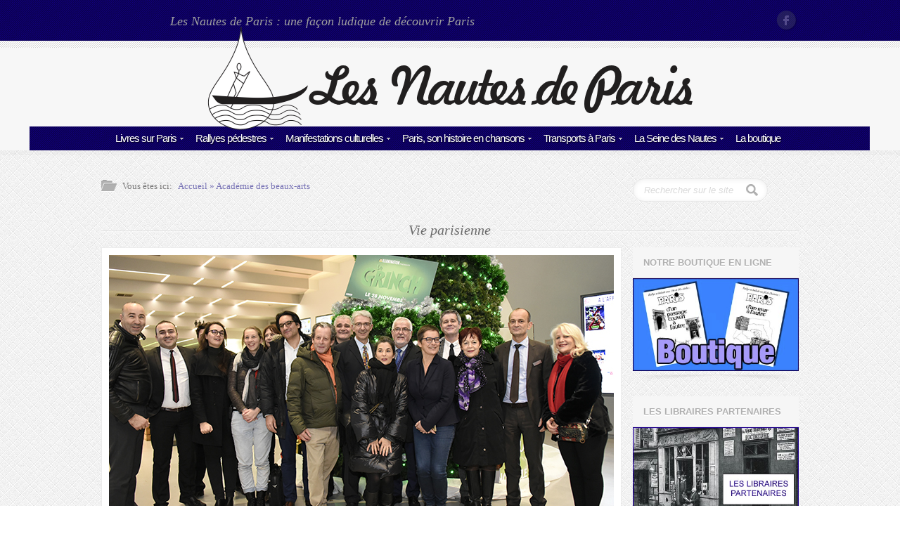

--- FILE ---
content_type: text/html; charset=UTF-8
request_url: https://www.nautesdeparis.fr/lacagl14-possede-la-bosse-du-commerce-quinzaine-illuminations-brocante-tombola/
body_size: 18207
content:
<!DOCTYPE html>
<!--[if IE 6]>
<html id="ie6" lang="fr-FR">
<![endif]-->
<!--[if IE 7]>
<html id="ie7" lang="fr-FR">
<![endif]-->
<!--[if IE 8]>
<html id="ie8" lang="fr-FR">
<![endif]-->
<!--[if !(IE 6) | !(IE 7) | !(IE 8)  ]><!-->
<html>
<!--<![endif]-->
<head>
<title>l&rsquo;ACAGL14 possède la bosse du commerce : quinzaine, illuminations, brocante, tombola | Nautes de Paris</title>
<link rel="pingback" href="https://www.nautesdeparis.fr/xmlrpc.php" />

<meta name="description" content="Les Nautes de Paris est le site des amoureux de la Capitale. Ballades, rallyes, agenda des manifestations... Découvrez les différents quartiers de façon ludique et originale." />
<meta name="keywords" content="Ballades, rallyes, manifestations, expositions à Paris" />
<!-- CSS -->
<link href="http://fonts.googleapis.com/css?family=Droid+Sans:400,700" rel="stylesheet" type="text/css">
<link href="http://fonts.googleapis.com/css?family=Droid+Serif:400,700,400italic,700italic" rel="stylesheet" type="text/css">
<link href='http://fonts.googleapis.com/css?family=Satisfy' rel='stylesheet' type='text/css'>
<!--[if lt IE 9]>
	<script src="http://html5shim.googlecode.com/svn/trunk/html5.js"></script>
<![endif]-->
<meta name="viewport" content="width=device-width, initial-scale=1, maximum-scale=1">
<link rel="shortcut icon" href="">
<link rel="apple-touch-icon" sizes="114x114" href="">
<meta name='robots' content='max-image-preview:large' />
<link rel="alternate" type="application/rss+xml" title="Nautes de Paris &raquo; Flux" href="https://www.nautesdeparis.fr/feed/" />
<link rel="alternate" type="application/rss+xml" title="Nautes de Paris &raquo; Flux des commentaires" href="https://www.nautesdeparis.fr/comments/feed/" />
<link rel="alternate" type="application/rss+xml" title="Nautes de Paris &raquo; l&rsquo;ACAGL14 possède la bosse du commerce : quinzaine, illuminations, brocante, tombola Flux des commentaires" href="https://www.nautesdeparis.fr/lacagl14-possede-la-bosse-du-commerce-quinzaine-illuminations-brocante-tombola/feed/" />
<script type="text/javascript">
window._wpemojiSettings = {"baseUrl":"https:\/\/s.w.org\/images\/core\/emoji\/14.0.0\/72x72\/","ext":".png","svgUrl":"https:\/\/s.w.org\/images\/core\/emoji\/14.0.0\/svg\/","svgExt":".svg","source":{"concatemoji":"https:\/\/www.nautesdeparis.fr\/wp-includes\/js\/wp-emoji-release.min.js?ver=6.2.8"}};
/*! This file is auto-generated */
!function(e,a,t){var n,r,o,i=a.createElement("canvas"),p=i.getContext&&i.getContext("2d");function s(e,t){p.clearRect(0,0,i.width,i.height),p.fillText(e,0,0);e=i.toDataURL();return p.clearRect(0,0,i.width,i.height),p.fillText(t,0,0),e===i.toDataURL()}function c(e){var t=a.createElement("script");t.src=e,t.defer=t.type="text/javascript",a.getElementsByTagName("head")[0].appendChild(t)}for(o=Array("flag","emoji"),t.supports={everything:!0,everythingExceptFlag:!0},r=0;r<o.length;r++)t.supports[o[r]]=function(e){if(p&&p.fillText)switch(p.textBaseline="top",p.font="600 32px Arial",e){case"flag":return s("\ud83c\udff3\ufe0f\u200d\u26a7\ufe0f","\ud83c\udff3\ufe0f\u200b\u26a7\ufe0f")?!1:!s("\ud83c\uddfa\ud83c\uddf3","\ud83c\uddfa\u200b\ud83c\uddf3")&&!s("\ud83c\udff4\udb40\udc67\udb40\udc62\udb40\udc65\udb40\udc6e\udb40\udc67\udb40\udc7f","\ud83c\udff4\u200b\udb40\udc67\u200b\udb40\udc62\u200b\udb40\udc65\u200b\udb40\udc6e\u200b\udb40\udc67\u200b\udb40\udc7f");case"emoji":return!s("\ud83e\udef1\ud83c\udffb\u200d\ud83e\udef2\ud83c\udfff","\ud83e\udef1\ud83c\udffb\u200b\ud83e\udef2\ud83c\udfff")}return!1}(o[r]),t.supports.everything=t.supports.everything&&t.supports[o[r]],"flag"!==o[r]&&(t.supports.everythingExceptFlag=t.supports.everythingExceptFlag&&t.supports[o[r]]);t.supports.everythingExceptFlag=t.supports.everythingExceptFlag&&!t.supports.flag,t.DOMReady=!1,t.readyCallback=function(){t.DOMReady=!0},t.supports.everything||(n=function(){t.readyCallback()},a.addEventListener?(a.addEventListener("DOMContentLoaded",n,!1),e.addEventListener("load",n,!1)):(e.attachEvent("onload",n),a.attachEvent("onreadystatechange",function(){"complete"===a.readyState&&t.readyCallback()})),(e=t.source||{}).concatemoji?c(e.concatemoji):e.wpemoji&&e.twemoji&&(c(e.twemoji),c(e.wpemoji)))}(window,document,window._wpemojiSettings);
</script>
<style type="text/css">
img.wp-smiley,
img.emoji {
	display: inline !important;
	border: none !important;
	box-shadow: none !important;
	height: 1em !important;
	width: 1em !important;
	margin: 0 0.07em !important;
	vertical-align: -0.1em !important;
	background: none !important;
	padding: 0 !important;
}
</style>
			
	<link rel='stylesheet' id='wp-block-library-css' href='https://www.nautesdeparis.fr/wp-includes/css/dist/block-library/style.min.css?ver=6.2.8' type='text/css' media='all' />
<link rel='stylesheet' id='classic-theme-styles-css' href='https://www.nautesdeparis.fr/wp-includes/css/classic-themes.min.css?ver=6.2.8' type='text/css' media='all' />
<style id='global-styles-inline-css' type='text/css'>
body{--wp--preset--color--black: #000000;--wp--preset--color--cyan-bluish-gray: #abb8c3;--wp--preset--color--white: #ffffff;--wp--preset--color--pale-pink: #f78da7;--wp--preset--color--vivid-red: #cf2e2e;--wp--preset--color--luminous-vivid-orange: #ff6900;--wp--preset--color--luminous-vivid-amber: #fcb900;--wp--preset--color--light-green-cyan: #7bdcb5;--wp--preset--color--vivid-green-cyan: #00d084;--wp--preset--color--pale-cyan-blue: #8ed1fc;--wp--preset--color--vivid-cyan-blue: #0693e3;--wp--preset--color--vivid-purple: #9b51e0;--wp--preset--gradient--vivid-cyan-blue-to-vivid-purple: linear-gradient(135deg,rgba(6,147,227,1) 0%,rgb(155,81,224) 100%);--wp--preset--gradient--light-green-cyan-to-vivid-green-cyan: linear-gradient(135deg,rgb(122,220,180) 0%,rgb(0,208,130) 100%);--wp--preset--gradient--luminous-vivid-amber-to-luminous-vivid-orange: linear-gradient(135deg,rgba(252,185,0,1) 0%,rgba(255,105,0,1) 100%);--wp--preset--gradient--luminous-vivid-orange-to-vivid-red: linear-gradient(135deg,rgba(255,105,0,1) 0%,rgb(207,46,46) 100%);--wp--preset--gradient--very-light-gray-to-cyan-bluish-gray: linear-gradient(135deg,rgb(238,238,238) 0%,rgb(169,184,195) 100%);--wp--preset--gradient--cool-to-warm-spectrum: linear-gradient(135deg,rgb(74,234,220) 0%,rgb(151,120,209) 20%,rgb(207,42,186) 40%,rgb(238,44,130) 60%,rgb(251,105,98) 80%,rgb(254,248,76) 100%);--wp--preset--gradient--blush-light-purple: linear-gradient(135deg,rgb(255,206,236) 0%,rgb(152,150,240) 100%);--wp--preset--gradient--blush-bordeaux: linear-gradient(135deg,rgb(254,205,165) 0%,rgb(254,45,45) 50%,rgb(107,0,62) 100%);--wp--preset--gradient--luminous-dusk: linear-gradient(135deg,rgb(255,203,112) 0%,rgb(199,81,192) 50%,rgb(65,88,208) 100%);--wp--preset--gradient--pale-ocean: linear-gradient(135deg,rgb(255,245,203) 0%,rgb(182,227,212) 50%,rgb(51,167,181) 100%);--wp--preset--gradient--electric-grass: linear-gradient(135deg,rgb(202,248,128) 0%,rgb(113,206,126) 100%);--wp--preset--gradient--midnight: linear-gradient(135deg,rgb(2,3,129) 0%,rgb(40,116,252) 100%);--wp--preset--duotone--dark-grayscale: url('#wp-duotone-dark-grayscale');--wp--preset--duotone--grayscale: url('#wp-duotone-grayscale');--wp--preset--duotone--purple-yellow: url('#wp-duotone-purple-yellow');--wp--preset--duotone--blue-red: url('#wp-duotone-blue-red');--wp--preset--duotone--midnight: url('#wp-duotone-midnight');--wp--preset--duotone--magenta-yellow: url('#wp-duotone-magenta-yellow');--wp--preset--duotone--purple-green: url('#wp-duotone-purple-green');--wp--preset--duotone--blue-orange: url('#wp-duotone-blue-orange');--wp--preset--font-size--small: 13px;--wp--preset--font-size--medium: 20px;--wp--preset--font-size--large: 36px;--wp--preset--font-size--x-large: 42px;--wp--preset--spacing--20: 0.44rem;--wp--preset--spacing--30: 0.67rem;--wp--preset--spacing--40: 1rem;--wp--preset--spacing--50: 1.5rem;--wp--preset--spacing--60: 2.25rem;--wp--preset--spacing--70: 3.38rem;--wp--preset--spacing--80: 5.06rem;--wp--preset--shadow--natural: 6px 6px 9px rgba(0, 0, 0, 0.2);--wp--preset--shadow--deep: 12px 12px 50px rgba(0, 0, 0, 0.4);--wp--preset--shadow--sharp: 6px 6px 0px rgba(0, 0, 0, 0.2);--wp--preset--shadow--outlined: 6px 6px 0px -3px rgba(255, 255, 255, 1), 6px 6px rgba(0, 0, 0, 1);--wp--preset--shadow--crisp: 6px 6px 0px rgba(0, 0, 0, 1);}:where(.is-layout-flex){gap: 0.5em;}body .is-layout-flow > .alignleft{float: left;margin-inline-start: 0;margin-inline-end: 2em;}body .is-layout-flow > .alignright{float: right;margin-inline-start: 2em;margin-inline-end: 0;}body .is-layout-flow > .aligncenter{margin-left: auto !important;margin-right: auto !important;}body .is-layout-constrained > .alignleft{float: left;margin-inline-start: 0;margin-inline-end: 2em;}body .is-layout-constrained > .alignright{float: right;margin-inline-start: 2em;margin-inline-end: 0;}body .is-layout-constrained > .aligncenter{margin-left: auto !important;margin-right: auto !important;}body .is-layout-constrained > :where(:not(.alignleft):not(.alignright):not(.alignfull)){max-width: var(--wp--style--global--content-size);margin-left: auto !important;margin-right: auto !important;}body .is-layout-constrained > .alignwide{max-width: var(--wp--style--global--wide-size);}body .is-layout-flex{display: flex;}body .is-layout-flex{flex-wrap: wrap;align-items: center;}body .is-layout-flex > *{margin: 0;}:where(.wp-block-columns.is-layout-flex){gap: 2em;}.has-black-color{color: var(--wp--preset--color--black) !important;}.has-cyan-bluish-gray-color{color: var(--wp--preset--color--cyan-bluish-gray) !important;}.has-white-color{color: var(--wp--preset--color--white) !important;}.has-pale-pink-color{color: var(--wp--preset--color--pale-pink) !important;}.has-vivid-red-color{color: var(--wp--preset--color--vivid-red) !important;}.has-luminous-vivid-orange-color{color: var(--wp--preset--color--luminous-vivid-orange) !important;}.has-luminous-vivid-amber-color{color: var(--wp--preset--color--luminous-vivid-amber) !important;}.has-light-green-cyan-color{color: var(--wp--preset--color--light-green-cyan) !important;}.has-vivid-green-cyan-color{color: var(--wp--preset--color--vivid-green-cyan) !important;}.has-pale-cyan-blue-color{color: var(--wp--preset--color--pale-cyan-blue) !important;}.has-vivid-cyan-blue-color{color: var(--wp--preset--color--vivid-cyan-blue) !important;}.has-vivid-purple-color{color: var(--wp--preset--color--vivid-purple) !important;}.has-black-background-color{background-color: var(--wp--preset--color--black) !important;}.has-cyan-bluish-gray-background-color{background-color: var(--wp--preset--color--cyan-bluish-gray) !important;}.has-white-background-color{background-color: var(--wp--preset--color--white) !important;}.has-pale-pink-background-color{background-color: var(--wp--preset--color--pale-pink) !important;}.has-vivid-red-background-color{background-color: var(--wp--preset--color--vivid-red) !important;}.has-luminous-vivid-orange-background-color{background-color: var(--wp--preset--color--luminous-vivid-orange) !important;}.has-luminous-vivid-amber-background-color{background-color: var(--wp--preset--color--luminous-vivid-amber) !important;}.has-light-green-cyan-background-color{background-color: var(--wp--preset--color--light-green-cyan) !important;}.has-vivid-green-cyan-background-color{background-color: var(--wp--preset--color--vivid-green-cyan) !important;}.has-pale-cyan-blue-background-color{background-color: var(--wp--preset--color--pale-cyan-blue) !important;}.has-vivid-cyan-blue-background-color{background-color: var(--wp--preset--color--vivid-cyan-blue) !important;}.has-vivid-purple-background-color{background-color: var(--wp--preset--color--vivid-purple) !important;}.has-black-border-color{border-color: var(--wp--preset--color--black) !important;}.has-cyan-bluish-gray-border-color{border-color: var(--wp--preset--color--cyan-bluish-gray) !important;}.has-white-border-color{border-color: var(--wp--preset--color--white) !important;}.has-pale-pink-border-color{border-color: var(--wp--preset--color--pale-pink) !important;}.has-vivid-red-border-color{border-color: var(--wp--preset--color--vivid-red) !important;}.has-luminous-vivid-orange-border-color{border-color: var(--wp--preset--color--luminous-vivid-orange) !important;}.has-luminous-vivid-amber-border-color{border-color: var(--wp--preset--color--luminous-vivid-amber) !important;}.has-light-green-cyan-border-color{border-color: var(--wp--preset--color--light-green-cyan) !important;}.has-vivid-green-cyan-border-color{border-color: var(--wp--preset--color--vivid-green-cyan) !important;}.has-pale-cyan-blue-border-color{border-color: var(--wp--preset--color--pale-cyan-blue) !important;}.has-vivid-cyan-blue-border-color{border-color: var(--wp--preset--color--vivid-cyan-blue) !important;}.has-vivid-purple-border-color{border-color: var(--wp--preset--color--vivid-purple) !important;}.has-vivid-cyan-blue-to-vivid-purple-gradient-background{background: var(--wp--preset--gradient--vivid-cyan-blue-to-vivid-purple) !important;}.has-light-green-cyan-to-vivid-green-cyan-gradient-background{background: var(--wp--preset--gradient--light-green-cyan-to-vivid-green-cyan) !important;}.has-luminous-vivid-amber-to-luminous-vivid-orange-gradient-background{background: var(--wp--preset--gradient--luminous-vivid-amber-to-luminous-vivid-orange) !important;}.has-luminous-vivid-orange-to-vivid-red-gradient-background{background: var(--wp--preset--gradient--luminous-vivid-orange-to-vivid-red) !important;}.has-very-light-gray-to-cyan-bluish-gray-gradient-background{background: var(--wp--preset--gradient--very-light-gray-to-cyan-bluish-gray) !important;}.has-cool-to-warm-spectrum-gradient-background{background: var(--wp--preset--gradient--cool-to-warm-spectrum) !important;}.has-blush-light-purple-gradient-background{background: var(--wp--preset--gradient--blush-light-purple) !important;}.has-blush-bordeaux-gradient-background{background: var(--wp--preset--gradient--blush-bordeaux) !important;}.has-luminous-dusk-gradient-background{background: var(--wp--preset--gradient--luminous-dusk) !important;}.has-pale-ocean-gradient-background{background: var(--wp--preset--gradient--pale-ocean) !important;}.has-electric-grass-gradient-background{background: var(--wp--preset--gradient--electric-grass) !important;}.has-midnight-gradient-background{background: var(--wp--preset--gradient--midnight) !important;}.has-small-font-size{font-size: var(--wp--preset--font-size--small) !important;}.has-medium-font-size{font-size: var(--wp--preset--font-size--medium) !important;}.has-large-font-size{font-size: var(--wp--preset--font-size--large) !important;}.has-x-large-font-size{font-size: var(--wp--preset--font-size--x-large) !important;}
.wp-block-navigation a:where(:not(.wp-element-button)){color: inherit;}
:where(.wp-block-columns.is-layout-flex){gap: 2em;}
.wp-block-pullquote{font-size: 1.5em;line-height: 1.6;}
</style>
<link rel='stylesheet' id='contact-form-7-css' href='https://www.nautesdeparis.fr/wp-content/plugins/contact-form-7/includes/css/styles.css?ver=5.7.7' type='text/css' media='all' />
<link rel='stylesheet' id='base_css-css' href='https://www.nautesdeparis.fr/wp-content/themes/crystal/css/base.css?ver=1.0' type='text/css' media='all' />
<link rel='stylesheet' id='skeleton_css-css' href='https://www.nautesdeparis.fr/wp-content/themes/crystal/css/skeleton.css?ver=1.0' type='text/css' media='all' />
<link rel='stylesheet' id='style_css-css' href='https://www.nautesdeparis.fr/wp-content/themes/crystal/style.css?ver=1.0' type='text/css' media='all' />
<link rel='stylesheet' id='layout_css-css' href='https://www.nautesdeparis.fr/wp-content/themes/crystal/css/layout.css?ver=1.0' type='text/css' media='all' />
<link rel='stylesheet' id='style_switch_css-css' href='https://www.nautesdeparis.fr/wp-content/themes/crystal/css/style-switcher.css?ver=1.0' type='text/css' media='all' />
<link rel='stylesheet' id='style_pretty_css-css' href='https://www.nautesdeparis.fr/wp-content/themes/crystal/js/prettyphoto/css/prettyPhoto.css?ver=1.0' type='text/css' media='all' />
<link rel='stylesheet' id='isotope_css-css' href='https://www.nautesdeparis.fr/wp-content/themes/crystal/css/isotope.css?ver=1.0' type='text/css' media='all' />
<link rel='stylesheet' id='slb_core-css' href='https://www.nautesdeparis.fr/wp-content/plugins/simple-lightbox/client/css/app.css?ver=2.9.3' type='text/css' media='all' />
<link rel='stylesheet' id='wp-paginate-css' href='https://www.nautesdeparis.fr/wp-content/plugins/wp-paginate/css/wp-paginate.css?ver=2.2.0' type='text/css' media='screen' />
<script type='text/javascript' src='https://www.nautesdeparis.fr/wp-includes/js/jquery/jquery.min.js?ver=3.6.4' id='jquery-core-js'></script>
<script type='text/javascript' src='https://www.nautesdeparis.fr/wp-includes/js/jquery/jquery-migrate.min.js?ver=3.4.0' id='jquery-migrate-js'></script>
<script type='text/javascript' src='https://www.nautesdeparis.fr/wp-content/themes/crystal/js/jquery-ui-1.8.21.custom.min.js?ver=1.8.21' id='jquery_ui_d-js'></script>
<script type='text/javascript' src='https://www.nautesdeparis.fr/wp-content/themes/crystal/js/jquery.easing.1.3.js?ver=1,3' id='jquery_easing-js'></script>
<script type='text/javascript' src='https://www.nautesdeparis.fr/wp-content/themes/crystal/js/jquery.transit.js?ver=1.3' id='jquery_tranist-js'></script>
<script type='text/javascript' src='https://www.nautesdeparis.fr/wp-content/themes/crystal/js/jquery.isotope.min.js?ver=1.3' id='jquery_isotope-js'></script>
<script type='text/javascript' src='https://www.nautesdeparis.fr/wp-content/themes/crystal/js/prettyphoto/jquery.prettyPhoto.js?ver=1.3' id='jquery_prettyPhoto-js'></script>
<script type='text/javascript' src='https://www.nautesdeparis.fr/wp-content/themes/crystal/js/jquery.infinitescroll.js?ver=1.3' id='jquery_infinitscroll-js'></script>
<script type='text/javascript' src='https://www.nautesdeparis.fr/wp-content/themes/crystal/js/jquery.selectbox-0.1.3.min.js?ver=1.3' id='jquery_select_box-js'></script>
<script type='text/javascript' src='https://www.nautesdeparis.fr/wp-content/themes/crystal/js/jquery.winres.js?ver=1.3' id='jquery-winres-js'></script>
<script type='text/javascript' src='https://www.nautesdeparis.fr/wp-content/themes/crystal/js/jquery.ancarousel.js?ver=1.3' id='jquery-ancarousel-js'></script>
<script type='text/javascript' src='https://www.nautesdeparis.fr/wp-content/themes/crystal/js/jquery.featurestabs.js?ver=1.3' id='jquery-featurestabs-js'></script>
<script type='text/javascript' src='https://www.nautesdeparis.fr/wp-content/themes/crystal/js/mobile-menu.js?ver=1.3' id='jquery-mobile-menu-js'></script>
<script type='text/javascript' src='https://www.nautesdeparis.fr/wp-content/themes/crystal/js/media-helper.js?ver=1.3' id='jquery-media-helper-js'></script>
<script type='text/javascript' src='https://www.nautesdeparis.fr/wp-content/themes/crystal/js/tabs.js?ver=1.3' id='jquery-tabs-js'></script>
<script type='text/javascript' src='https://www.nautesdeparis.fr/wp-content/themes/crystal/js/jquery.pajinate.js?ver=0.1' id='jpagination_author-js'></script>
<script type='text/javascript' src='https://www.nautesdeparis.fr/wp-content/themes/crystal/js/jquery.wideslider.js?ver=0.1' id='wide_slider_crystal-js'></script>
<script type='text/javascript' src='https://www.nautesdeparis.fr/wp-content/themes/crystal/js/jquery.asyncslider.js?ver=1.3' id='jquery-asyncslider-js'></script>
<link rel="https://api.w.org/" href="https://www.nautesdeparis.fr/wp-json/" /><link rel="alternate" type="application/json" href="https://www.nautesdeparis.fr/wp-json/wp/v2/posts/8860" /><link rel="EditURI" type="application/rsd+xml" title="RSD" href="https://www.nautesdeparis.fr/xmlrpc.php?rsd" />
<link rel="wlwmanifest" type="application/wlwmanifest+xml" href="https://www.nautesdeparis.fr/wp-includes/wlwmanifest.xml" />
<meta name="generator" content="WordPress 6.2.8" />
<link rel="canonical" href="https://www.nautesdeparis.fr/lacagl14-possede-la-bosse-du-commerce-quinzaine-illuminations-brocante-tombola/" />
<link rel='shortlink' href='https://www.nautesdeparis.fr/?p=8860' />
<link rel="alternate" type="application/json+oembed" href="https://www.nautesdeparis.fr/wp-json/oembed/1.0/embed?url=https%3A%2F%2Fwww.nautesdeparis.fr%2Flacagl14-possede-la-bosse-du-commerce-quinzaine-illuminations-brocante-tombola%2F" />
<link rel="alternate" type="text/xml+oembed" href="https://www.nautesdeparis.fr/wp-json/oembed/1.0/embed?url=https%3A%2F%2Fwww.nautesdeparis.fr%2Flacagl14-possede-la-bosse-du-commerce-quinzaine-illuminations-brocante-tombola%2F&#038;format=xml" />
	<script>
		var	ajaxurl 	= 'https://www.nautesdeparis.fr/wp-admin/admin-ajax.php',
		kolorurl 	= 'https://www.nautesdeparis.fr/wp-content/themes/crystal/',
		wpurl 		= 'https://www.nautesdeparis.fr/',
		siteurl 	= 'https://www.nautesdeparis.fr/';
		var str_search_site = 'Search this site...',
			item_already_liked = 'Sorry but you have already liked this item!';
	</script>
	        <!-- <meta property="fb:app_id"               content="YOUR_APP_ID"> -->
        <meta property="og:type"                 content="article"> 
        <meta property="og:url"                  content="https://www.nautesdeparis.fr/lacagl14-possede-la-bosse-du-commerce-quinzaine-illuminations-brocante-tombola/">
        <meta property="og:site_name"            content="Nautes de Paris">
                <meta property="og:image"                content="https://www.nautesdeparis.fr/wp-content/uploads/2018/12/718-d-germond.jpg">
        <meta property="og:title"                content="l&rsquo;ACAGL14 possède la bosse du commerce : quinzaine, illuminations, brocante, tombola">
        <meta property="og:description"          content="L’Association des Commerçants et Artisans de l’avenue du Général Leclerc à Paris dans le 14e arrondissement, l’ACAGL14 proposait, du 10"> 
        <meta property="article:published_time"  content="04/12/18"> 
        <meta property="article:section"         content="Vie parisienne">
        <meta property="article:tag"             content="Acagl14, Carine Petit, Daniel Dumet, Dominique Bourbonneux, Dominique Germond, Gaumont Alésia, La Poste, Les Nautes de Paris, Linvosges, Marc Kleinbourg, Marcel Bénezet, Olivia Polski, Ricco Esteban, Saint Pierre de Montrouge, Thierry Véron, ">
        <style type="text/css">.recentcomments a{display:inline !important;padding:0 !important;margin:0 !important;}</style><link rel="icon" href="https://www.nautesdeparis.fr/wp-content/uploads/2018/11/cropped-Goutte-1000px--32x32.jpg" sizes="32x32" />
<link rel="icon" href="https://www.nautesdeparis.fr/wp-content/uploads/2018/11/cropped-Goutte-1000px--192x192.jpg" sizes="192x192" />
<link rel="apple-touch-icon" href="https://www.nautesdeparis.fr/wp-content/uploads/2018/11/cropped-Goutte-1000px--180x180.jpg" />
<meta name="msapplication-TileImage" content="https://www.nautesdeparis.fr/wp-content/uploads/2018/11/cropped-Goutte-1000px--270x270.jpg" />
<script type="text/javascript" src="https://www.nautesdeparis.fr/wp-content/themes/crystal/js/columnize.js"></script>
</head>
<body class="post-template-default single single-post postid-8860 single-format-standard pat_01">
	<!-- header -->
		<div class="site_header "><!-- for tight version add class: tight -->
		<!-- top -->
		<div class="bar_top">
			<div class="container">
								<div class="site_slogan ten columns">
					<div class="site_slogan_1">Les Nautes de Paris : une façon ludique de découvrir Paris</div>
				</div>
				<!-- end: top left menu -->				
				<div class="six columns">
					<!-- top right social networks -->
					<ul class="top_social">
													<li class="facebook"><a href="https://www.facebook.com/pages/Les-Nautes-de-Paris/453604271391853">Facebook</a></li>
																																									</ul>
					<!-- end: top right social networks -->
				</div>
				
			</div>
		
		<!-- end: top -->
		</div>
		
		<div class="site_header_separator"></div>
		
		<!-- site logo and main menu -->
		<div class="site_logo_and_menu">
			
			<div class="container container_menu_t">
			
				<!-- site logo -->
				<div class="site_logo">
					<div class="site_logo_1">
						<div class="site_logo_2">
							<a href="https://www.nautesdeparis.fr" title="https://www.nautesdeparis.fr">
								
								<img src="/wp-content/themes/crystal/images/logo.png" alt="crystal" title="https://www.nautesdeparis.fr" class="the_logo" />
							</a>
						</div>
					</div>
				<!-- end: site logo -->
				</div>
					
				<script>
					jQuery(document).ready(function(){
						jQuery('.main_menu').children('li').removeClass('active');
						jQuery('.current-menu-item').addClass('active');
					});
				</script>
				<div class="primary_menu_t sixteen columns tight"><ul class="main_menu"><li id="menu-item-34" class="menu-item menu-item-type-post_type menu-item-object-page menu-item-has-children menu-item-34"><a href="https://www.nautesdeparis.fr/livres-sur-paris/">Livres sur Paris</a>
<ul class="sub-menu">
	<li id="menu-item-73" class="menu-item menu-item-type-taxonomy menu-item-object-category menu-item-73"><a href="https://www.nautesdeparis.fr/category/livres-paris/">Livres et chroniques sur Paris</a></li>
	<li id="menu-item-72" class="menu-item menu-item-type-taxonomy menu-item-object-category menu-item-72"><a href="https://www.nautesdeparis.fr/category/livres-pour-ailleurs/">Livres et chroniques pour ailleurs</a></li>
	<li id="menu-item-74" class="menu-item menu-item-type-taxonomy menu-item-object-category menu-item-74"><a href="https://www.nautesdeparis.fr/category/photos-livres-paris/">Photos et dessins de Paris</a></li>
</ul>
</li>
<li id="menu-item-33" class="menu-item menu-item-type-post_type menu-item-object-page menu-item-has-children menu-item-33"><a href="https://www.nautesdeparis.fr/rallyes-pedestres/">Rallyes pédestres</a>
<ul class="sub-menu">
	<li id="menu-item-75" class="menu-item menu-item-type-taxonomy menu-item-object-category menu-item-75"><a href="https://www.nautesdeparis.fr/category/balades-ludiques-paris/">Balades ludiques à pied dans Paris</a></li>
	<li id="menu-item-77" class="menu-item menu-item-type-taxonomy menu-item-object-category menu-item-77"><a href="https://www.nautesdeparis.fr/category/rallyes-imprimes-histoire-paris/">Rallyes imprimés sur l&rsquo;histoire de Paris</a></li>
	<li id="menu-item-76" class="menu-item menu-item-type-taxonomy menu-item-object-category menu-item-76"><a href="https://www.nautesdeparis.fr/category/promenade-on-demand/">Promenade à la demande</a></li>
</ul>
</li>
<li id="menu-item-32" class="menu-item menu-item-type-post_type menu-item-object-page menu-item-has-children menu-item-32"><a href="https://www.nautesdeparis.fr/manifestations-culturelles/">Manifestations culturelles</a>
<ul class="sub-menu">
	<li id="menu-item-79" class="menu-item menu-item-type-taxonomy menu-item-object-category menu-item-79"><a href="https://www.nautesdeparis.fr/category/expositions-universelles-paris/">Expositions universelles à Paris</a></li>
	<li id="menu-item-80" class="menu-item menu-item-type-taxonomy menu-item-object-category menu-item-80"><a href="https://www.nautesdeparis.fr/category/manifestations-culturelles-actuelles-paris/">Manifestations culturelles actuelles à Paris</a></li>
	<li id="menu-item-78" class="menu-item menu-item-type-taxonomy menu-item-object-category menu-item-78"><a href="https://www.nautesdeparis.fr/category/association-patrimoine/">Association du patrimoine</a></li>
</ul>
</li>
<li id="menu-item-3967" class="menu-item menu-item-type-post_type menu-item-object-page menu-item-has-children menu-item-3967"><a href="https://www.nautesdeparis.fr/paris-son-histoire-en-chansons/">Paris, son histoire en chansons</a>
<ul class="sub-menu">
	<li id="menu-item-83" class="menu-item menu-item-type-taxonomy menu-item-object-category menu-item-83"><a href="https://www.nautesdeparis.fr/category/petits-formats-paris/">Petits formats sur Paris</a></li>
	<li id="menu-item-84" class="menu-item menu-item-type-taxonomy menu-item-object-category menu-item-84"><a href="https://www.nautesdeparis.fr/category/chanteurs-chanteuses-varietes-paris/">Chanteurs et chanteuses de variétés parisiennes</a></li>
	<li id="menu-item-85" class="menu-item menu-item-type-taxonomy menu-item-object-category menu-item-85"><a href="https://www.nautesdeparis.fr/category/salles-spectacles-disparues/">Salles de spectacles disparues</a></li>
</ul>
</li>
<li id="menu-item-30" class="menu-item menu-item-type-post_type menu-item-object-page menu-item-has-children menu-item-30"><a href="https://www.nautesdeparis.fr/transports-a-paris/">Transports à Paris</a>
<ul class="sub-menu">
	<li id="menu-item-86" class="menu-item menu-item-type-taxonomy menu-item-object-category menu-item-86"><a href="https://www.nautesdeparis.fr/category/titres-transports-parisiens/">Titres de transports parisiens</a></li>
	<li id="menu-item-81" class="menu-item menu-item-type-taxonomy menu-item-object-category menu-item-81"><a href="https://www.nautesdeparis.fr/category/gares-parisiennes/">Gares parisiennes</a></li>
	<li id="menu-item-82" class="menu-item menu-item-type-taxonomy menu-item-object-category menu-item-82"><a href="https://www.nautesdeparis.fr/category/modes-transports-dans-paris/">Modes de transports dans Paris</a></li>
</ul>
</li>
<li id="menu-item-29" class="menu-item menu-item-type-post_type menu-item-object-page menu-item-has-children menu-item-29"><a href="https://www.nautesdeparis.fr/la-seine-des-nautes/">La Seine des Nautes</a>
<ul class="sub-menu">
	<li id="menu-item-88" class="menu-item menu-item-type-taxonomy menu-item-object-category menu-item-88"><a href="https://www.nautesdeparis.fr/category/canaux-parisiens/">Les canaux parisiens</a></li>
	<li id="menu-item-87" class="menu-item menu-item-type-taxonomy menu-item-object-category menu-item-87"><a href="https://www.nautesdeparis.fr/category/bateaux-parisiens/">Les bateaux parisiens</a></li>
	<li id="menu-item-89" class="menu-item menu-item-type-taxonomy menu-item-object-category menu-item-89"><a href="https://www.nautesdeparis.fr/category/quais-de-paris/">Les quais de Paris</a></li>
</ul>
</li>
<li id="menu-item-28" class="menu-item menu-item-type-post_type menu-item-object-page menu-item-28"><a href="https://www.nautesdeparis.fr/boutique/">La boutique</a></li>
</ul></div>				
			</div>
						
			<!-- mobile dropdown (will be automatically populated) -->
			<div class="container" id="mobile_menu">
				<div class="sixteen columns">
					
				</div>
			</div>
			<!-- end: mobile dropdown -->
			
		<!-- end of: site logo and main menu -->
		</div>
		
	<!-- end: header -->
	</div>	<!-- main content -->
<div id="post-8860" class="content container post-8860 post type-post status-publish format-standard has-post-thumbnail hentry category-vie-parisienne tag-acagl14 tag-carine-petit tag-daniel-dumet tag-dominique-bourbonneux tag-dominique-germond tag-gaumont-alesia tag-la-poste tag-les-nautes-de-paris tag-linvosges tag-marc-kleinbourg tag-marcel-benezet tag-olivia-polski tag-ricco-esteban tag-saint-pierre-de-montrouge tag-thierry-veron">
	<div class="twelve columns">
	<!-- breadcrumb -->
		<div class="breadcrumb">
		<div>Vous êtes ici:</div>
			<a href="https://www.nautesdeparis.fr">Accueil</a> &raquo;
			<a href="https://www.nautesdeparis.fr/lacagl14-possede-la-bosse-du-commerce-quinzaine-illuminations-brocante-tombola/">
				<a href="https://www.nautesdeparis.fr/category/beaux-arts/academie-des-beaux-arts/">Académie des beaux-arts</a><br />
</a>
		<!-- end: breadcrumb -->
		</div>
	</div>
	<div class="four columns">
		 <form method="get" id="blogsearch" action="https://www.nautesdeparis.fr/">
	<input type="text" class="search" name="s" id="search" placeholder="Rechercher sur le site" />
</form>
	</div>
	<div class="sixteen columns">
		<!-- outer content title -->
			<h2 class="title">
				Vie parisienne			</h2>
		<!-- end: outer content title -->
	</div>
	<!-- blog posts -->
	<div class="twelve columns">
		<!-- Post !-->
		<div class="cblock empty blog_post">
		<!-- blog post image a.k.a. featured image -->
			<div class="blogpost_image">
				<img width="718" height="412" src="https://www.nautesdeparis.fr/wp-content/uploads/2018/12/718-d-germond.jpg" class="attachment-large size-large wp-post-image" alt="" decoding="async" loading="lazy" srcset="https://www.nautesdeparis.fr/wp-content/uploads/2018/12/718-d-germond.jpg 718w, https://www.nautesdeparis.fr/wp-content/uploads/2018/12/718-d-germond-300x172.jpg 300w, https://www.nautesdeparis.fr/wp-content/uploads/2018/12/718-d-germond-486x279.jpg 486w, https://www.nautesdeparis.fr/wp-content/uploads/2018/12/718-d-germond-201x115.jpg 201w, https://www.nautesdeparis.fr/wp-content/uploads/2018/12/718-d-germond-51x29.jpg 51w, https://www.nautesdeparis.fr/wp-content/uploads/2018/12/718-d-germond-291x167.jpg 291w, https://www.nautesdeparis.fr/wp-content/uploads/2018/12/718-d-germond-366x210.jpg 366w, https://www.nautesdeparis.fr/wp-content/uploads/2018/12/718-d-germond-640x367.jpg 640w" sizes="(max-width: 718px) 100vw, 718px" />				<div class="post_date">
										<span class="date">04</span>
					<span>Déc</span>
				</div>
			<!-- blog post image -->
			</div>
			<!-- post title -->
			<h1 class="post_title">
				<a href="#">l&rsquo;ACAGL14 possède la bosse du commerce : quinzaine, illuminations, brocante, tombola</a>
			<!-- end: post title -->
			</h1>
			<!-- post content -->
			<div class="post_content">
				<p>L’Association des Commerçants et Artisans de l’avenue du Général Leclerc à Paris dans le 14e arrondissement, l’ACAGL14 proposait, du 10 au 24 novembre 2018, sa première quinzaine commerciale à laquelle ont participé trente-cinq commerçants.</p>
<div id="attachment_8863" style="width: 460px" class="wp-caption aligncenter"><img aria-describedby="caption-attachment-8863" decoding="async" loading="lazy" class="size-full wp-image-8863" src="https://www.nautesdeparis.fr/wp-content/uploads/2018/12/450-ACAGL14.jpg" alt="" width="450" height="253" srcset="https://www.nautesdeparis.fr/wp-content/uploads/2018/12/450-ACAGL14.jpg 450w, https://www.nautesdeparis.fr/wp-content/uploads/2018/12/450-ACAGL14-300x169.jpg 300w, https://www.nautesdeparis.fr/wp-content/uploads/2018/12/450-ACAGL14-201x113.jpg 201w, https://www.nautesdeparis.fr/wp-content/uploads/2018/12/450-ACAGL14-51x29.jpg 51w, https://www.nautesdeparis.fr/wp-content/uploads/2018/12/450-ACAGL14-297x167.jpg 297w, https://www.nautesdeparis.fr/wp-content/uploads/2018/12/450-ACAGL14-374x210.jpg 374w" sizes="(max-width: 450px) 100vw, 450px" /><p id="caption-attachment-8863" class="wp-caption-text">Liste des commerçants participant à cette quinzaine</p></div>
<p>Les Nautes de Paris les ont accompagnés pendant la quinzaine, des préparatifs jusqu&rsquo;à la tombola avec les illuminations en point d&rsquo;orgue le 29 novembre.</p>
<p><strong>Nous vous présentons ici les grands moments de ces journées organisées en préambule aux fêtes de fin d&rsquo;année.</strong></p>
<p><img decoding="async" loading="lazy" class="alignright wp-image-8864" src="https://www.nautesdeparis.fr/wp-content/uploads/2018/12/450-IMG_0518.jpg" alt="" width="212" height="377" srcset="https://www.nautesdeparis.fr/wp-content/uploads/2018/12/450-IMG_0518.jpg 253w, https://www.nautesdeparis.fr/wp-content/uploads/2018/12/450-IMG_0518-169x300.jpg 169w, https://www.nautesdeparis.fr/wp-content/uploads/2018/12/450-IMG_0518-157x279.jpg 157w, https://www.nautesdeparis.fr/wp-content/uploads/2018/12/450-IMG_0518-89x158.jpg 89w, https://www.nautesdeparis.fr/wp-content/uploads/2018/12/450-IMG_0518-29x52.jpg 29w, https://www.nautesdeparis.fr/wp-content/uploads/2018/12/450-IMG_0518-94x167.jpg 94w, https://www.nautesdeparis.fr/wp-content/uploads/2018/12/450-IMG_0518-118x210.jpg 118w" sizes="(max-width: 212px) 100vw, 212px" />La veille de l’inauguration, le président Thierry Véron calait les derniers éléments de communication.</p>
<div id="attachment_8865" style="width: 253px" class="wp-caption alignleft"><img aria-describedby="caption-attachment-8865" decoding="async" loading="lazy" class=" wp-image-8865" src="https://www.nautesdeparis.fr/wp-content/uploads/2018/12/450-d-germond.jpg" alt="" width="243" height="160" srcset="https://www.nautesdeparis.fr/wp-content/uploads/2018/12/450-d-germond.jpg 450w, https://www.nautesdeparis.fr/wp-content/uploads/2018/12/450-d-germond-300x197.jpg 300w, https://www.nautesdeparis.fr/wp-content/uploads/2018/12/450-d-germond-424x279.jpg 424w, https://www.nautesdeparis.fr/wp-content/uploads/2018/12/450-d-germond-201x132.jpg 201w, https://www.nautesdeparis.fr/wp-content/uploads/2018/12/450-d-germond-51x34.jpg 51w, https://www.nautesdeparis.fr/wp-content/uploads/2018/12/450-d-germond-254x167.jpg 254w, https://www.nautesdeparis.fr/wp-content/uploads/2018/12/450-d-germond-319x210.jpg 319w" sizes="(max-width: 243px) 100vw, 243px" /><p id="caption-attachment-8865" class="wp-caption-text">Des pas blancs devant les boutiques</p></div>
<p>Avec quelques commerçants, ils ont achevé la mise en place de la signalétique, les ballons à accrocher dans les arbres ou les vitrines, les affiches à mettre dans les vitrines, les pas blancs devant les boutiques afin que les partenaires soient bien identifiables.</p>
<p>Le samedi 10 novembre, l’inauguration, de Denfert Rochereau à porte d&rsquo;Orléans et retour, allait se dérouler sous une pluie battante après les derniers préparatifs au sec, sous le porche du garage Peugeot.</p>
<div id="attachment_8861" style="width: 430px" class="wp-caption aligncenter"><img aria-describedby="caption-attachment-8861" decoding="async" loading="lazy" class="size-full wp-image-8861" src="https://www.nautesdeparis.fr/wp-content/uploads/2018/12/450-_DGE3770.jpg" alt="" width="420" height="450" srcset="https://www.nautesdeparis.fr/wp-content/uploads/2018/12/450-_DGE3770.jpg 420w, https://www.nautesdeparis.fr/wp-content/uploads/2018/12/450-_DGE3770-280x300.jpg 280w, https://www.nautesdeparis.fr/wp-content/uploads/2018/12/450-_DGE3770-260x279.jpg 260w, https://www.nautesdeparis.fr/wp-content/uploads/2018/12/450-_DGE3770-147x158.jpg 147w, https://www.nautesdeparis.fr/wp-content/uploads/2018/12/450-_DGE3770-49x52.jpg 49w, https://www.nautesdeparis.fr/wp-content/uploads/2018/12/450-_DGE3770-156x167.jpg 156w, https://www.nautesdeparis.fr/wp-content/uploads/2018/12/450-_DGE3770-196x210.jpg 196w" sizes="(max-width: 420px) 100vw, 420px" /><p id="caption-attachment-8861" class="wp-caption-text"><strong>Le 10</strong>, Thierry Véron sur le triporteur, prêt pour la première journée d&rsquo;information auprès du public. Parapluie indispensable ce jour là.</p></div>
<div id="attachment_8862" style="width: 278px" class="wp-caption alignleft"><img aria-describedby="caption-attachment-8862" decoding="async" loading="lazy" class="size-full wp-image-8862" src="https://www.nautesdeparis.fr/wp-content/uploads/2018/12/450_DGE3807.jpg" alt="" width="268" height="450" srcset="https://www.nautesdeparis.fr/wp-content/uploads/2018/12/450_DGE3807.jpg 268w, https://www.nautesdeparis.fr/wp-content/uploads/2018/12/450_DGE3807-179x300.jpg 179w, https://www.nautesdeparis.fr/wp-content/uploads/2018/12/450_DGE3807-166x279.jpg 166w, https://www.nautesdeparis.fr/wp-content/uploads/2018/12/450_DGE3807-94x158.jpg 94w, https://www.nautesdeparis.fr/wp-content/uploads/2018/12/450_DGE3807-31x52.jpg 31w, https://www.nautesdeparis.fr/wp-content/uploads/2018/12/450_DGE3807-99x167.jpg 99w, https://www.nautesdeparis.fr/wp-content/uploads/2018/12/450_DGE3807-125x210.jpg 125w" sizes="(max-width: 268px) 100vw, 268px" /><p id="caption-attachment-8862" class="wp-caption-text"><strong>Le 10,</strong> la belle échassière et sa marraine de la boutique Linvosges</p></div>
<p>Thierry Véron, le président de l’association s’installait sur le triporteur prêt à pédaler afin de sonoriser cette première journée arrosée, en compagnie de l&rsquo;animateur Dominique Germond des Nautes de Paris.</p>
<p>Une belle échassière sortie d&rsquo;un livre de contes de fée les a rejoint devant la boutique de Linvosges.</p>
<p>Elle a fait la joie des enfants sur le parcours aller et retour, à la rencontre des 35 commerçants participants qui ont distribué des tickets pour la tombola du 29 novembre.<br />
L’animation danse prévue ce jour-là était reportée, la chaussée étant trop glissante.</p>
<div id="attachment_8866" style="width: 303px" class="wp-caption alignleft"><img aria-describedby="caption-attachment-8866" decoding="async" loading="lazy" class=" wp-image-8866" src="https://www.nautesdeparis.fr/wp-content/uploads/2018/12/450IMG_2384.jpg" alt="" width="293" height="211" srcset="https://www.nautesdeparis.fr/wp-content/uploads/2018/12/450IMG_2384.jpg 450w, https://www.nautesdeparis.fr/wp-content/uploads/2018/12/450IMG_2384-300x216.jpg 300w, https://www.nautesdeparis.fr/wp-content/uploads/2018/12/450IMG_2384-388x279.jpg 388w, https://www.nautesdeparis.fr/wp-content/uploads/2018/12/450IMG_2384-201x145.jpg 201w, https://www.nautesdeparis.fr/wp-content/uploads/2018/12/450IMG_2384-51x37.jpg 51w, https://www.nautesdeparis.fr/wp-content/uploads/2018/12/450IMG_2384-232x167.jpg 232w, https://www.nautesdeparis.fr/wp-content/uploads/2018/12/450IMG_2384-292x210.jpg 292w" sizes="(max-width: 293px) 100vw, 293px" /><p id="caption-attachment-8866" class="wp-caption-text"><strong>Le 17</strong>, Flashmob devant le Gaumont Alésia, avec des amis de Ricco repartant pour les Etats-Unis.</p></div>
<p>Pendant la Brocante, de Denfert Rochereau à la Porte d&rsquo;Orléans, les 17 et 18, les danseurs de Zumba avec Ricco et ses amis sont venus, le 17 au soir, pour un moment festif devant le Gaumont Alésia et le 20, en clôture de la quinzaine comme prévu.</p>
<div id="attachment_8867" style="width: 460px" class="wp-caption aligncenter"><img aria-describedby="caption-attachment-8867" decoding="async" loading="lazy" class="size-full wp-image-8867" src="https://www.nautesdeparis.fr/wp-content/uploads/2018/12/450_DGE4287.jpg" alt="" width="450" height="316" srcset="https://www.nautesdeparis.fr/wp-content/uploads/2018/12/450_DGE4287.jpg 450w, https://www.nautesdeparis.fr/wp-content/uploads/2018/12/450_DGE4287-300x211.jpg 300w, https://www.nautesdeparis.fr/wp-content/uploads/2018/12/450_DGE4287-397x279.jpg 397w, https://www.nautesdeparis.fr/wp-content/uploads/2018/12/450_DGE4287-201x141.jpg 201w, https://www.nautesdeparis.fr/wp-content/uploads/2018/12/450_DGE4287-51x36.jpg 51w, https://www.nautesdeparis.fr/wp-content/uploads/2018/12/450_DGE4287-238x167.jpg 238w, https://www.nautesdeparis.fr/wp-content/uploads/2018/12/450_DGE4287-299x210.jpg 299w" sizes="(max-width: 450px) 100vw, 450px" /><p id="caption-attachment-8867" class="wp-caption-text"><strong>Le 20,</strong> Zumba avec Ricco devant l&rsquo;église Saint Pierre de Montrouge</p></div>
<p>Cette quinzaine, la première de l&rsquo;association, se devait de finir en beauté. La pluie était elle aussi au rendez-vous. Elle a épargné nos danseurs venus l&rsquo;après-midi, certains ont même vu un rayon de soleil lors de cette journée parisienne si particulière.</p>
<div id="attachment_8868" style="width: 360px" class="wp-caption alignleft"><img aria-describedby="caption-attachment-8868" decoding="async" loading="lazy" class=" wp-image-8868" src="https://www.nautesdeparis.fr/wp-content/uploads/2018/12/450-_DGE4236.jpg" alt="" width="350" height="248" srcset="https://www.nautesdeparis.fr/wp-content/uploads/2018/12/450-_DGE4236.jpg 450w, https://www.nautesdeparis.fr/wp-content/uploads/2018/12/450-_DGE4236-300x213.jpg 300w, https://www.nautesdeparis.fr/wp-content/uploads/2018/12/450-_DGE4236-394x279.jpg 394w, https://www.nautesdeparis.fr/wp-content/uploads/2018/12/450-_DGE4236-201x142.jpg 201w, https://www.nautesdeparis.fr/wp-content/uploads/2018/12/450-_DGE4236-51x36.jpg 51w, https://www.nautesdeparis.fr/wp-content/uploads/2018/12/450-_DGE4236-236x167.jpg 236w, https://www.nautesdeparis.fr/wp-content/uploads/2018/12/450-_DGE4236-296x210.jpg 296w" sizes="(max-width: 350px) 100vw, 350px" /><p id="caption-attachment-8868" class="wp-caption-text"><strong>Le 20</strong>, un véhicule de La Poste avec le chauffeur et l&rsquo;équipe d&rsquo;animation, Dominique, Thierry, Daniel.</p></div>
<p>Fini le triporteur, un véhicule écologique a été mis à disposition de l&rsquo;association par La Poste.</p>
<p>Le président en a profité pour aller au contact de ses partenaires, s&rsquo;informant sur le déroulé des journées écoulées.</p>
<h2>Et après la Quinzaine</h2>
<div id="attachment_8870" style="width: 460px" class="wp-caption aligncenter"><img aria-describedby="caption-attachment-8870" decoding="async" loading="lazy" class="size-full wp-image-8870" src="https://www.nautesdeparis.fr/wp-content/uploads/2018/12/450_DGE4395.jpg" alt="" width="450" height="301" srcset="https://www.nautesdeparis.fr/wp-content/uploads/2018/12/450_DGE4395.jpg 450w, https://www.nautesdeparis.fr/wp-content/uploads/2018/12/450_DGE4395-300x201.jpg 300w, https://www.nautesdeparis.fr/wp-content/uploads/2018/12/450_DGE4395-417x279.jpg 417w, https://www.nautesdeparis.fr/wp-content/uploads/2018/12/450_DGE4395-201x134.jpg 201w, https://www.nautesdeparis.fr/wp-content/uploads/2018/12/450_DGE4395-51x34.jpg 51w, https://www.nautesdeparis.fr/wp-content/uploads/2018/12/450_DGE4395-250x167.jpg 250w, https://www.nautesdeparis.fr/wp-content/uploads/2018/12/450_DGE4395-314x210.jpg 314w" sizes="(max-width: 450px) 100vw, 450px" /><p id="caption-attachment-8870" class="wp-caption-text"><strong>Le 29</strong>, le trio gagnant : le président Thierry Véron, une main innocente celle de la petite Tania et l&rsquo;huissier Dominique Bourbonneux qui a veillé au bon déroulement de l&rsquo;opération.</p></div>
<div id="attachment_8869" style="width: 230px" class="wp-caption alignleft"><img aria-describedby="caption-attachment-8869" decoding="async" loading="lazy" class=" wp-image-8869" src="https://www.nautesdeparis.fr/wp-content/uploads/2018/12/450-_DGE4361.jpg" alt="" width="220" height="202" srcset="https://www.nautesdeparis.fr/wp-content/uploads/2018/12/450-_DGE4361.jpg 450w, https://www.nautesdeparis.fr/wp-content/uploads/2018/12/450-_DGE4361-300x275.jpg 300w, https://www.nautesdeparis.fr/wp-content/uploads/2018/12/450-_DGE4361-304x279.jpg 304w, https://www.nautesdeparis.fr/wp-content/uploads/2018/12/450-_DGE4361-172x158.jpg 172w, https://www.nautesdeparis.fr/wp-content/uploads/2018/12/450-_DGE4361-51x47.jpg 51w, https://www.nautesdeparis.fr/wp-content/uploads/2018/12/450-_DGE4361-182x167.jpg 182w, https://www.nautesdeparis.fr/wp-content/uploads/2018/12/450-_DGE4361-229x210.jpg 229w" sizes="(max-width: 220px) 100vw, 220px" /><p id="caption-attachment-8869" class="wp-caption-text">L&rsquo;urne de la Tombola dans une salle du Gaumont Alésia</p></div>
<p>Jeudi 29 novembre, l&rsquo;équipe du cinéma Gaumont Alésia, membre de l&rsquo;association, accueillait le tirage au sort des tickets de la Tombola. Le public était au rendez-vous pour suivre l&rsquo;événement tickets à la main, oreilles grandes ouvertes espérant avoir le numéro gagnant. La cérémonie s&rsquo;est déroulée dans un grand silence, un moment de suspens intense, et de nombreux déçus qui ont dû, néanmoins, aller vérifier sur la liste affichée, à partir du 3 décembre, chez les commerçants partenaires et sur le Facebook de l&rsquo;ACAGL14.</p>
<p>Pour la 4e année consécutive, l&rsquo;Association des Commerçants et Artisans de l&rsquo;avenue du Général Leclerc, l&rsquo;ACAGL14 a veillé sur l&rsquo;installation des illuminations de fin d&rsquo;année, tout au long de l&rsquo;avenue du Général Leclerc, invitant des personnalités pour le premier soir.</p>
<div id="attachment_8871" style="width: 460px" class="wp-caption aligncenter"><img aria-describedby="caption-attachment-8871" decoding="async" loading="lazy" class="size-full wp-image-8871" src="https://www.nautesdeparis.fr/wp-content/uploads/2018/12/450-px-d.germond-.jpg" alt="" width="450" height="255" srcset="https://www.nautesdeparis.fr/wp-content/uploads/2018/12/450-px-d.germond-.jpg 450w, https://www.nautesdeparis.fr/wp-content/uploads/2018/12/450-px-d.germond--300x170.jpg 300w, https://www.nautesdeparis.fr/wp-content/uploads/2018/12/450-px-d.germond--201x114.jpg 201w, https://www.nautesdeparis.fr/wp-content/uploads/2018/12/450-px-d.germond--51x29.jpg 51w, https://www.nautesdeparis.fr/wp-content/uploads/2018/12/450-px-d.germond--295x167.jpg 295w, https://www.nautesdeparis.fr/wp-content/uploads/2018/12/450-px-d.germond--371x210.jpg 371w" sizes="(max-width: 450px) 100vw, 450px" /><p id="caption-attachment-8871" class="wp-caption-text"><strong>Le 29</strong>, un moment ludique et magique</p></div>
<p style="text-align: center;">Carine Petit (Mairie du 14e), Olivia Polski (Mairie de Paris), Thierry Véron (Bricotech), Marc Kleinbourg (Gaumont Alésia) et Marcel Bénezet (CCIP) ont appuyé ensemble sur le commutateur&#8230;<br />
<strong>Et la lumière fut.</strong></p>
<p><img decoding="async" loading="lazy" class="aligncenter size-full wp-image-8874" src="https://www.nautesdeparis.fr/wp-content/uploads/2018/12/600_DGE4466.jpg" alt="" width="600" height="310" srcset="https://www.nautesdeparis.fr/wp-content/uploads/2018/12/600_DGE4466.jpg 600w, https://www.nautesdeparis.fr/wp-content/uploads/2018/12/600_DGE4466-300x155.jpg 300w, https://www.nautesdeparis.fr/wp-content/uploads/2018/12/600_DGE4466-540x279.jpg 540w, https://www.nautesdeparis.fr/wp-content/uploads/2018/12/600_DGE4466-201x104.jpg 201w, https://www.nautesdeparis.fr/wp-content/uploads/2018/12/600_DGE4466-51x26.jpg 51w, https://www.nautesdeparis.fr/wp-content/uploads/2018/12/600_DGE4466-324x167.jpg 324w, https://www.nautesdeparis.fr/wp-content/uploads/2018/12/600_DGE4466-406x210.jpg 406w" sizes="(max-width: 600px) 100vw, 600px" /></p>
<p><strong>A voir, ci-dessous, les vidéos de ces journées</strong><b>.</b></p>
<p><img decoding="async" loading="lazy" class="aligncenter size-full wp-image-8151" src="https://www.nautesdeparis.fr/wp-content/uploads/2018/05/logo-nautes-orange-2018-gbd.jpg" alt="" width="783" height="171" srcset="https://www.nautesdeparis.fr/wp-content/uploads/2018/05/logo-nautes-orange-2018-gbd.jpg 783w, https://www.nautesdeparis.fr/wp-content/uploads/2018/05/logo-nautes-orange-2018-gbd-300x66.jpg 300w, https://www.nautesdeparis.fr/wp-content/uploads/2018/05/logo-nautes-orange-2018-gbd-768x168.jpg 768w, https://www.nautesdeparis.fr/wp-content/uploads/2018/05/logo-nautes-orange-2018-gbd-684x149.jpg 684w, https://www.nautesdeparis.fr/wp-content/uploads/2018/05/logo-nautes-orange-2018-gbd-201x44.jpg 201w, https://www.nautesdeparis.fr/wp-content/uploads/2018/05/logo-nautes-orange-2018-gbd-51x11.jpg 51w, https://www.nautesdeparis.fr/wp-content/uploads/2018/05/logo-nautes-orange-2018-gbd-324x71.jpg 324w, https://www.nautesdeparis.fr/wp-content/uploads/2018/05/logo-nautes-orange-2018-gbd-406x89.jpg 406w, https://www.nautesdeparis.fr/wp-content/uploads/2018/05/logo-nautes-orange-2018-gbd-640x140.jpg 640w" sizes="(max-width: 783px) 100vw, 783px" /></p>
<h2><strong>Les préparatifs</strong></h2>
<p><iframe loading="lazy" src="https://www.youtube.com/embed/ugN4KR5lyK4" width="560" height="315" frameborder="0" allowfullscreen="allowfullscreen"></iframe>Les illuminations</p>
<h2><strong>La tombola</strong></h2>
<p><iframe loading="lazy" src="https://www.youtube.com/embed/_1OQsGNj6bk" width="560" height="315" frameborder="0" allowfullscreen="allowfullscreen"></iframe></p>
<h2><strong>Les Illuminations</strong></h2>
<p><iframe loading="lazy" src="https://www.youtube.com/embed/saJXWNcTkY4" width="560" height="315" frameborder="0" allowfullscreen="allowfullscreen"></iframe></p>
			<!-- end: post content -->
			</div>
			<!-- post meta -->
			<div class="post_meta">
				<div class="post_categories">
					<a href="https://www.nautesdeparis.fr/category/vie-parisienne/" title="View all posts in Vie parisienne">Vie parisienne</a>				</div>
				<div class="post_tags">
					<a href="https://www.nautesdeparis.fr/tag/acagl14/" rel="tag">Acagl14</a> <a href="https://www.nautesdeparis.fr/tag/carine-petit/" rel="tag">Carine Petit</a> <a href="https://www.nautesdeparis.fr/tag/daniel-dumet/" rel="tag">Daniel Dumet</a> <a href="https://www.nautesdeparis.fr/tag/dominique-bourbonneux/" rel="tag">Dominique Bourbonneux</a> <a href="https://www.nautesdeparis.fr/tag/dominique-germond/" rel="tag">Dominique Germond</a> <a href="https://www.nautesdeparis.fr/tag/gaumont-alesia/" rel="tag">Gaumont Alésia</a> <a href="https://www.nautesdeparis.fr/tag/la-poste/" rel="tag">La Poste</a> <a href="https://www.nautesdeparis.fr/tag/les-nautes-de-paris/" rel="tag">Les Nautes de Paris</a> <a href="https://www.nautesdeparis.fr/tag/linvosges/" rel="tag">Linvosges</a> <a href="https://www.nautesdeparis.fr/tag/marc-kleinbourg/" rel="tag">Marc Kleinbourg</a> <a href="https://www.nautesdeparis.fr/tag/marcel-benezet/" rel="tag">Marcel Bénezet</a> <a href="https://www.nautesdeparis.fr/tag/olivia-polski/" rel="tag">Olivia Polski</a> <a href="https://www.nautesdeparis.fr/tag/ricco-esteban/" rel="tag">Ricco Esteban</a> <a href="https://www.nautesdeparis.fr/tag/saint-pierre-de-montrouge/" rel="tag">Saint Pierre de Montrouge</a> <a href="https://www.nautesdeparis.fr/tag/thierry-veron/" rel="tag">Thierry Véron</a> 
				</div>
			<!-- end:post meta -->
			</div>
		</div>	
		 
			<h2 class="title">Commentaires</h2>
	
		<div class="blog_post_comments">
			</div>
		<h2 class="title">Laisser mon commentaire</h2>
	<div class="cblock empty add_comment_form">
		
	</div>
	<div class="cblock empty add_comment_form">
			<div id="respond" class="comment-respond">
		<h3 id="reply-title" class="comment-reply-title"> <small><a rel="nofollow" id="cancel-comment-reply-link" href="/lacagl14-possede-la-bosse-du-commerce-quinzaine-illuminations-brocante-tombola/#respond" style="display:none;">Cancel reply</a></small></h3><form action="https://www.nautesdeparis.fr/wp-comments-post.php" method="post" id="commentform" class="comment-form"><div class="fields_left"><textarea id="comment" name="comment" aria-required="true" tabindex="4" placeholder="Votre commentaire"></textarea></div><div class="clear"></div><div class="fields_left"><input type="text" id="author" name="author" value="" tabindex="1" placeholder="Votre nom (requis)">
<input type="text" id="email" name="email" value="" tabindex="2" placeholder="Email (requis)">
<input type="text" id="url" name="url" value="" tabindex="3" placeholder="url de votre site"></div>
<p class="comment-form-cookies-consent"><input id="wp-comment-cookies-consent" name="wp-comment-cookies-consent" type="checkbox" value="yes" /> <label for="wp-comment-cookies-consent">Enregistrer mon nom, mon e-mail et mon site dans le navigateur pour mon prochain commentaire.</label></p>
<p class="form-submit"><input name="submit" type="submit" id="btn" class="submit" value="Soumettre le commentaire" /> <input type='hidden' name='comment_post_ID' value='8860' id='comment_post_ID' />
<input type='hidden' name='comment_parent' id='comment_parent' value='0' />
</p></form>	</div><!-- #respond -->
		</div>
		<!-- end: blog posts -->
	</div>
	<script>
		jQuery(document).ready(function(){ jQuery('#btn').replaceWith('<button type="submit" id="btn" class="btn"><span>Commenter</span></button>');	});
	</script>
	 <div class="four columns iphone_nopadding">			
			<div class="module"><h2 class="module_title">Notre boutique en ligne</h2>			<div class="textwidget"><a href="http://www.nautesdeparis.fr/boutique/"><img src="/wp-content/themes/crystal/images/pub_boutique.jpg" alt="Boutique" title="La boutique en ligne des Nautes de Paris" width="236"/></a></div>
		</div><div class="module"><h2 class="module_title">Les libraires partenaires</h2>			<div class="textwidget"><a href="http://www.nautesdeparis.fr/libraires-parisiens-proposant-les-livres-des-nautes-de-paris/"> <img src="/wp-content/themes/crystal/images/pub_libraires.jpg" alt="Liste libraires" title="Liste des libraires proposant nos livres" width="236"/></a></div>
		</div><div class="module"><h2 class="module_title">Recherche</h2> <form method="get" id="blogsearch" action="https://www.nautesdeparis.fr/">
	<input type="text" class="search" name="s" id="search" placeholder="Rechercher sur le site" />
</form>
</div><div class="module"><h2 class="module_title">Étiquettes</h2><div class="tagcloud"><a href="https://www.nautesdeparis.fr/tag/academie-des-beaux-arts/" class="tag-cloud-link tag-link-743 tag-link-position-1" style="font-size: 22pt;" aria-label="Académie des beaux-arts (121 éléments)">Académie des beaux-arts</a>
<a href="https://www.nautesdeparis.fr/tag/acagl14/" class="tag-cloud-link tag-link-2304 tag-link-position-2" style="font-size: 8.970297029703pt;" aria-label="Acagl14 (13 éléments)">Acagl14</a>
<a href="https://www.nautesdeparis.fr/tag/adrien-goetz/" class="tag-cloud-link tag-link-4252 tag-link-position-3" style="font-size: 10.079207920792pt;" aria-label="Adrien Goetz (16 éléments)">Adrien Goetz</a>
<a href="https://www.nautesdeparis.fr/tag/astrid-de-la-forest/" class="tag-cloud-link tag-link-1615 tag-link-position-4" style="font-size: 10.079207920792pt;" aria-label="Astrid de la Forest (16 éléments)">Astrid de la Forest</a>
<a href="https://www.nautesdeparis.fr/tag/balade-ludique-dans-paris/" class="tag-cloud-link tag-link-40 tag-link-position-5" style="font-size: 9.3861386138614pt;" aria-label="balade ludique dans Paris (14 éléments)">balade ludique dans Paris</a>
<a href="https://www.nautesdeparis.fr/tag/carine-tissot/" class="tag-cloud-link tag-link-1557 tag-link-position-6" style="font-size: 8.4158415841584pt;" aria-label="Carine Tissot (12 éléments)">Carine Tissot</a>
<a href="https://www.nautesdeparis.fr/tag/carreau-du-temple/" class="tag-cloud-link tag-link-312 tag-link-position-7" style="font-size: 8.4158415841584pt;" aria-label="Carreau du Temple (12 éléments)">Carreau du Temple</a>
<a href="https://www.nautesdeparis.fr/tag/christine-phal/" class="tag-cloud-link tag-link-620 tag-link-position-8" style="font-size: 11.049504950495pt;" aria-label="Christine Phal (19 éléments)">Christine Phal</a>
<a href="https://www.nautesdeparis.fr/tag/drawing-lab/" class="tag-cloud-link tag-link-1563 tag-link-position-9" style="font-size: 9.3861386138614pt;" aria-label="Drawing Lab (14 éléments)">Drawing Lab</a>
<a href="https://www.nautesdeparis.fr/tag/drawing-now-art-fair/" class="tag-cloud-link tag-link-2091 tag-link-position-10" style="font-size: 9.3861386138614pt;" aria-label="Drawing Now Art Fair (14 éléments)">Drawing Now Art Fair</a>
<a href="https://www.nautesdeparis.fr/tag/drawing-now-paris/" class="tag-cloud-link tag-link-326 tag-link-position-11" style="font-size: 8pt;" aria-label="Drawing Now Paris (11 éléments)">Drawing Now Paris</a>
<a href="https://www.nautesdeparis.fr/tag/decouvrir-autrement-paris/" class="tag-cloud-link tag-link-39 tag-link-position-12" style="font-size: 15.485148514851pt;" aria-label="découvrir autrement Paris (41 éléments)">découvrir autrement Paris</a>
<a href="https://www.nautesdeparis.fr/tag/emmanuel-pierrat/" class="tag-cloud-link tag-link-137 tag-link-position-13" style="font-size: 16.732673267327pt;" aria-label="Emmanuel Pierrat (50 éléments)">Emmanuel Pierrat</a>
<a href="https://www.nautesdeparis.fr/tag/erik-desmazieres/" class="tag-cloud-link tag-link-3988 tag-link-position-14" style="font-size: 8.970297029703pt;" aria-label="Erik Desmazières (13 éléments)">Erik Desmazières</a>
<a href="https://www.nautesdeparis.fr/tag/eugene-delatre/" class="tag-cloud-link tag-link-191 tag-link-position-15" style="font-size: 8pt;" aria-label="Eugène Delâtre (11 éléments)">Eugène Delâtre</a>
<a href="https://www.nautesdeparis.fr/tag/fondation-taylor/" class="tag-cloud-link tag-link-105 tag-link-position-16" style="font-size: 8pt;" aria-label="fondation Taylor (11 éléments)">fondation Taylor</a>
<a href="https://www.nautesdeparis.fr/tag/gerard-jouhet/" class="tag-cloud-link tag-link-2174 tag-link-position-17" style="font-size: 8.4158415841584pt;" aria-label="Gérard Jouhet (12 éléments)">Gérard Jouhet</a>
<a href="https://www.nautesdeparis.fr/tag/institut-de-france/" class="tag-cloud-link tag-link-2158 tag-link-position-18" style="font-size: 15.762376237624pt;" aria-label="Institut de France (43 éléments)">Institut de France</a>
<a href="https://www.nautesdeparis.fr/tag/jean-gaumy/" class="tag-cloud-link tag-link-1277 tag-link-position-19" style="font-size: 10.079207920792pt;" aria-label="Jean Gaumy (16 éléments)">Jean Gaumy</a>
<a href="https://www.nautesdeparis.fr/tag/laurent-petitgirard/" class="tag-cloud-link tag-link-1610 tag-link-position-20" style="font-size: 17.841584158416pt;" aria-label="Laurent Petitgirard (60 éléments)">Laurent Petitgirard</a>
<a href="https://www.nautesdeparis.fr/tag/louis-xiv/" class="tag-cloud-link tag-link-82 tag-link-position-21" style="font-size: 8pt;" aria-label="Louis XIV (11 éléments)">Louis XIV</a>
<a href="https://www.nautesdeparis.fr/tag/lucien-clergue/" class="tag-cloud-link tag-link-489 tag-link-position-22" style="font-size: 8pt;" aria-label="Lucien Clergue (11 éléments)">Lucien Clergue</a>
<a href="https://www.nautesdeparis.fr/tag/michou/" class="tag-cloud-link tag-link-392 tag-link-position-23" style="font-size: 8pt;" aria-label="Michou (11 éléments)">Michou</a>
<a href="https://www.nautesdeparis.fr/tag/montmartre/" class="tag-cloud-link tag-link-206 tag-link-position-24" style="font-size: 16.871287128713pt;" aria-label="Montmartre (51 éléments)">Montmartre</a>
<a href="https://www.nautesdeparis.fr/tag/musee-dorsay/" class="tag-cloud-link tag-link-164 tag-link-position-25" style="font-size: 8pt;" aria-label="Musée d&#039;Orsay (11 éléments)">Musée d&#039;Orsay</a>
<a href="https://www.nautesdeparis.fr/tag/musee-de-la-liberation-de-paris/" class="tag-cloud-link tag-link-3362 tag-link-position-26" style="font-size: 8.970297029703pt;" aria-label="musée de la Libération de Paris (13 éléments)">musée de la Libération de Paris</a>
<a href="https://www.nautesdeparis.fr/tag/musee-de-montmartre/" class="tag-cloud-link tag-link-193 tag-link-position-27" style="font-size: 12.574257425743pt;" aria-label="Musée de Montmartre (25 éléments)">Musée de Montmartre</a>
<a href="https://www.nautesdeparis.fr/tag/musee-du-barreau-de-paris/" class="tag-cloud-link tag-link-135 tag-link-position-28" style="font-size: 14.792079207921pt;" aria-label="Musée du Barreau de Paris (36 éléments)">Musée du Barreau de Paris</a>
<a href="https://www.nautesdeparis.fr/tag/musee-guimet/" class="tag-cloud-link tag-link-3557 tag-link-position-29" style="font-size: 8.970297029703pt;" aria-label="Musée Guimet (13 éléments)">Musée Guimet</a>
<a href="https://www.nautesdeparis.fr/tag/parc-zoologique-de-paris/" class="tag-cloud-link tag-link-356 tag-link-position-30" style="font-size: 8.970297029703pt;" aria-label="Parc zoologique de Paris (13 éléments)">Parc zoologique de Paris</a>
<a href="https://www.nautesdeparis.fr/tag/paris-1er/" class="tag-cloud-link tag-link-522 tag-link-position-31" style="font-size: 9.3861386138614pt;" aria-label="Paris 1er (14 éléments)">Paris 1er</a>
<a href="https://www.nautesdeparis.fr/tag/paris-3e/" class="tag-cloud-link tag-link-314 tag-link-position-32" style="font-size: 8.970297029703pt;" aria-label="Paris 3e (13 éléments)">Paris 3e</a>
<a href="https://www.nautesdeparis.fr/tag/paris-6e/" class="tag-cloud-link tag-link-380 tag-link-position-33" style="font-size: 11.049504950495pt;" aria-label="Paris 6e (19 éléments)">Paris 6e</a>
<a href="https://www.nautesdeparis.fr/tag/paris-9e/" class="tag-cloud-link tag-link-564 tag-link-position-34" style="font-size: 10.49504950495pt;" aria-label="Paris 9e (17 éléments)">Paris 9e</a>
<a href="https://www.nautesdeparis.fr/tag/paris-14e/" class="tag-cloud-link tag-link-267 tag-link-position-35" style="font-size: 16.178217821782pt;" aria-label="Paris 14e (46 éléments)">Paris 14e</a>
<a href="https://www.nautesdeparis.fr/tag/paris-18e/" class="tag-cloud-link tag-link-885 tag-link-position-36" style="font-size: 9.3861386138614pt;" aria-label="Paris 18e (14 éléments)">Paris 18e</a>
<a href="https://www.nautesdeparis.fr/tag/passages-couverts-parisiens/" class="tag-cloud-link tag-link-62 tag-link-position-37" style="font-size: 8.970297029703pt;" aria-label="passages couverts parisiens (13 éléments)">passages couverts parisiens</a>
<a href="https://www.nautesdeparis.fr/tag/pavillon-comtesse-de-caen/" class="tag-cloud-link tag-link-3555 tag-link-position-38" style="font-size: 11.326732673267pt;" aria-label="Pavillon Comtesse de Caen (20 éléments)">Pavillon Comtesse de Caen</a>
<a href="https://www.nautesdeparis.fr/tag/perpignan/" class="tag-cloud-link tag-link-419 tag-link-position-39" style="font-size: 9.6633663366337pt;" aria-label="Perpignan (15 éléments)">Perpignan</a>
<a href="https://www.nautesdeparis.fr/tag/premiere-guerre-mondiale/" class="tag-cloud-link tag-link-270 tag-link-position-40" style="font-size: 8pt;" aria-label="Première Guerre mondiale (11 éléments)">Première Guerre mondiale</a>
<a href="https://www.nautesdeparis.fr/tag/rallyes-pedestres-2/" class="tag-cloud-link tag-link-58 tag-link-position-41" style="font-size: 8.4158415841584pt;" aria-label="rallyes pédestres (12 éléments)">rallyes pédestres</a>
<a href="https://www.nautesdeparis.fr/tag/seconde-guerre-mondiale/" class="tag-cloud-link tag-link-383 tag-link-position-42" style="font-size: 8.970297029703pt;" aria-label="Seconde Guerre mondiale (13 éléments)">Seconde Guerre mondiale</a>
<a href="https://www.nautesdeparis.fr/tag/selection/" class="tag-cloud-link tag-link-10 tag-link-position-43" style="font-size: 19.089108910891pt;" aria-label="selection (75 éléments)">selection</a>
<a href="https://www.nautesdeparis.fr/tag/serge-gainsbourg/" class="tag-cloud-link tag-link-77 tag-link-position-44" style="font-size: 8pt;" aria-label="Serge Gainsbourg (11 éléments)">Serge Gainsbourg</a>
<a href="https://www.nautesdeparis.fr/tag/yann-arthus-bertrand/" class="tag-cloud-link tag-link-744 tag-link-position-45" style="font-size: 8.4158415841584pt;" aria-label="Yann Arthus-Bertrand (12 éléments)">Yann Arthus-Bertrand</a></div>
</div><div class="module">		<div class="module_inner">
		<h2 class="module_title">Catégories</h2>			<ul>
			             
							<li><a href="https://www.nautesdeparis.fr/category/beaux-arts/academie-des-beaux-arts/">Académie des beaux-arts</a></li>     
            				<li><a href="https://www.nautesdeparis.fr/category/vie-parisienne/academie-francaise/">Académie française</a></li>     
            				<li><a href="https://www.nautesdeparis.fr/category/photographie/animaux/">Animaux</a></li>     
            				<li><a href="https://www.nautesdeparis.fr/category/architecte/">Architecte</a></li>     
            				<li><a href="https://www.nautesdeparis.fr/category/artisanat/">Artisanat</a></li>     
            				<li><a href="https://www.nautesdeparis.fr/category/vie-parisienne/association/">Association</a></li>     
            				<li><a href="https://www.nautesdeparis.fr/category/association-patrimoine/">Association du patrimoine</a></li>     
            				<li><a href="https://www.nautesdeparis.fr/category/balades-ludiques-paris/">Balades ludiques à pied dans Paris</a></li>     
            				<li><a href="https://www.nautesdeparis.fr/category/balades-ludiques-paris/balades-ludiques-ile-de-france/">Balades ludiques Île de France</a></li>     
            				<li><a href="https://www.nautesdeparis.fr/category/livres-paris/bande-dessinee/">Bande dessinée</a></li>     
            				<li><a href="https://www.nautesdeparis.fr/category/beaux-arts/">Beaux-Arts</a></li>     
            				<li><a href="https://www.nautesdeparis.fr/category/cabaret/">cabaret</a></li>     
            				<li><a href="https://www.nautesdeparis.fr/category/chanteurs-chanteuses-varietes-paris/chanson/">Chanson</a></li>     
            				<li><a href="https://www.nautesdeparis.fr/category/chanteurs-chanteuses-varietes-paris/chansons-de-montmartre/">Chansons de Montmartre</a></li>     
            				<li><a href="https://www.nautesdeparis.fr/category/chanteurs-chanteuses-varietes-paris/">Chanteurs et chanteuses de variétés parisiennes</a></li>     
            				<li><a href="https://www.nautesdeparis.fr/category/cuisine-et-patisserie/chocolat/">Chocolat</a></li>     
            				<li><a href="https://www.nautesdeparis.fr/category/cinema/">Cinéma</a></li>     
            				<li><a href="https://www.nautesdeparis.fr/category/cirque/">Cirque</a></li>     
            				<li><a href="https://www.nautesdeparis.fr/category/concours-2/">Concours</a></li>     
            				<li><a href="https://www.nautesdeparis.fr/category/cuisine-et-patisserie/">Cuisine et pâtisserie</a></li>     
            				<li><a href="https://www.nautesdeparis.fr/category/association-patrimoine/monument-patrimonial/culture/">Culture</a></li>     
            				<li><a href="https://www.nautesdeparis.fr/category/danse/">Danse</a></li>     
            				<li><a href="https://www.nautesdeparis.fr/category/metiers-dart/dessin-contemporain/">Dessin contemporain</a></li>     
            				<li><a href="https://www.nautesdeparis.fr/category/droit-et-justice/">Droit et justice</a></li>     
            				<li><a href="https://www.nautesdeparis.fr/category/edition/">Edition</a></li>     
            				<li><a href="https://www.nautesdeparis.fr/category/environnement/">Environnement</a></li>     
            				<li><a href="https://www.nautesdeparis.fr/category/espace-de-loisirs/">Espace de Loisirs</a></li>     
            				<li><a href="https://www.nautesdeparis.fr/category/metiers-dart/estampe/">Estampe</a></li>     
            				<li><a href="https://www.nautesdeparis.fr/category/association-patrimoine/histoire/etablissement-parisien-disparu/">Etablissement parisien disparu</a></li>     
            				<li><a href="https://www.nautesdeparis.fr/category/manifestations-culturelles/exposition/">Exposition</a></li>     
            				<li><a href="https://www.nautesdeparis.fr/category/expositions-universelles-paris/">Expositions universelles à Paris</a></li>     
            				<li><a href="https://www.nautesdeparis.fr/category/association-patrimoine/fondation/">Fondation</a></li>     
            				<li><a href="https://www.nautesdeparis.fr/category/gares-parisiennes/">Gares parisiennes</a></li>     
            				<li><a href="https://www.nautesdeparis.fr/category/grand-paris-2/">Grand Paris</a></li>     
            				<li><a href="https://www.nautesdeparis.fr/category/balades-ludiques-paris/balades-ludiques-ile-de-france/grand-paris/">Grand Paris</a></li>     
            				<li><a href="https://www.nautesdeparis.fr/category/metiers-dart/gravure/">Gravure</a></li>     
            				<li><a href="https://www.nautesdeparis.fr/category/association-patrimoine/histoire/">Histoire</a></li>     
            				<li><a href="https://www.nautesdeparis.fr/category/ile-de-france/">Île-de-France</a></li>     
            				<li><a href="https://www.nautesdeparis.fr/category/beaux-arts/institut-de-france/">Institut de France</a></li>     
            				<li><a href="https://www.nautesdeparis.fr/category/jardins/">Jardins</a></li>     
            				<li><a href="https://www.nautesdeparis.fr/category/la-seine-des-nautes/">La Seine des Nautes</a></li>     
            				<li><a href="https://www.nautesdeparis.fr/category/bateaux-parisiens/les-bateaux/">les bateaux</a></li>     
            				<li><a href="https://www.nautesdeparis.fr/category/bateaux-parisiens/">Les bateaux parisiens</a></li>     
            				<li><a href="https://www.nautesdeparis.fr/category/canaux-parisiens/">Les canaux parisiens</a></li>     
            				<li><a href="https://www.nautesdeparis.fr/category/quais-de-paris/">Les quais de Paris</a></li>     
            				<li><a href="https://www.nautesdeparis.fr/category/transports-a-paris/">Les transports à Paris</a></li>     
            				<li><a href="https://www.nautesdeparis.fr/category/livres-paris/librairie/">Librairie</a></li>     
            				<li><a href="https://www.nautesdeparis.fr/category/livres-paris/litterature/">Littérature</a></li>     
            				<li><a href="https://www.nautesdeparis.fr/category/livres-pour-ailleurs/">Livres et chroniques pour ailleurs</a></li>     
            				<li><a href="https://www.nautesdeparis.fr/category/livres-paris/">Livres et chroniques sur Paris</a></li>     
            				<li><a href="https://www.nautesdeparis.fr/category/manifestations-culturelles/">Manifestations culturelles</a></li>     
            				<li><a href="https://www.nautesdeparis.fr/category/manifestations-culturelles-actuelles-paris/">Manifestations culturelles actuelles à Paris</a></li>     
            				<li><a href="https://www.nautesdeparis.fr/category/metiers-dart/">Métiers d'art</a></li>     
            				<li><a href="https://www.nautesdeparis.fr/category/metiers-dart/mode/">mode</a></li>     
            				<li><a href="https://www.nautesdeparis.fr/category/modes-transports-dans-paris/">Modes de transports dans Paris</a></li>     
            				<li><a href="https://www.nautesdeparis.fr/category/vie-parisienne/montmartre/">Montmartre</a></li>     
            				<li><a href="https://www.nautesdeparis.fr/category/association-patrimoine/monument-patrimonial/">Monument patrimonial</a></li>     
            				<li><a href="https://www.nautesdeparis.fr/category/musees/">Musées</a></li>     
            				<li><a href="https://www.nautesdeparis.fr/category/musique/">Musique</a></li>     
            				<li><a href="https://www.nautesdeparis.fr/category/necrologie/">Nécrologie</a></li>     
            				<li><a href="https://www.nautesdeparis.fr/category/beaux-arts/numerique/">Numérique</a></li>     
            				<li><a href="https://www.nautesdeparis.fr/category/paris-son-histoire-en-chansons/">Paris, son histoire en chansons</a></li>     
            				<li><a href="https://www.nautesdeparis.fr/category/patrimoine/">Patrimoine</a></li>     
            				<li><a href="https://www.nautesdeparis.fr/category/beaux-arts/peinture/">Peinture</a></li>     
            				<li><a href="https://www.nautesdeparis.fr/category/petits-formats-paris/">Petits formats sur Paris</a></li>     
            				<li><a href="https://www.nautesdeparis.fr/category/photographie/">Photographie</a></li>     
            				<li><a href="https://www.nautesdeparis.fr/category/photos-livres-paris/">Photos et dessins de Paris</a></li>     
            				<li><a href="https://www.nautesdeparis.fr/category/poissons/">Poissons</a></li>     
            				<li><a href="https://www.nautesdeparis.fr/category/promenade-on-demand/">Promenade à la demande</a></li>     
            				<li><a href="https://www.nautesdeparis.fr/category/quais-de-paris-2/">Quais de Paris</a></li>     
            				<li><a href="https://www.nautesdeparis.fr/category/rallyes-imprimes-histoire-paris/">Rallyes imprimés sur l'histoire de Paris</a></li>     
            				<li><a href="https://www.nautesdeparis.fr/category/rallyes-pedestres/">Rallyes pédestres</a></li>     
            				<li><a href="https://www.nautesdeparis.fr/category/regions/">Régions</a></li>     
            				<li><a href="https://www.nautesdeparis.fr/category/salles-spectacles-disparues/">Salles de spectacles disparues</a></li>     
            				<li><a href="https://www.nautesdeparis.fr/category/metiers-dart/sculpture/">sculpture</a></li>     
            				<li><a href="https://www.nautesdeparis.fr/category/spectacles/">Spectacles</a></li>     
            				<li><a href="https://www.nautesdeparis.fr/category/titres-transports-parisiens/">Titres de transports parisiens</a></li>     
            				<li><a href="https://www.nautesdeparis.fr/category/musees/tourisme/">Tourisme</a></li>     
            				<li><a href="https://www.nautesdeparis.fr/category/universite/">Université</a></li>     
            				<li><a href="https://www.nautesdeparis.fr/category/vallee-de-chevreuse/">Vallée de Chevreuse</a></li>     
            				<li><a href="https://www.nautesdeparis.fr/category/vie-parisienne/">Vie parisienne</a></li>     
            	            			
                 
        	</ul>
        </div>
        </div>		
</div><!-- end: main content -->
</div>	
	<!-- footer -->
	<div class="site_footer">
		
		<!-- top part of footer -->
		<div class="footer_top">
			<div class="footer_banner"></div>		
			<div class="site_footer_separator"></div>
			<div class="container bg_footer_links">
									<div class="four columns"><h2 class="footer_heading">Liens Utiles</h2>			<div class="textwidget"><ul class="footerLinks">
<li>
<a href="http://www.nautesdeparis.fr/boutique/conditions-generales-de-vente/" target="blank" rel="noopener">Conditions Générales de Vente</a>
</li>
<li>
<a href="http://www.nautesdeparis.fr/boutique/">Notre boutique</a>
</li>
<li>
<a href="/nous-contacter/">Nous contacter</a>
</li>
<li>
<a href="/qui-sommes-nous/">Qui sommes-nous ?</a>
</li>
<li>
<a href="/mentions-legales/">Mentions légales</a>
</li>
</ul></div>
		</div><div class="four columns"><h2 class="footer_heading">Facebook</h2>			<div class="textwidget"><div class="fb-like-box" data-href="https://www.facebook.com/pages/Les-Nautes-de-Paris/453604271391853" data-width="200" data-height="190" data-show-faces="true" data-colorscheme="dark" data-stream="false" data-border-color="#2e2929" data-header="false"></div></div>
		</div><div class="four columns"><h2 class="footer_heading"><a class="rsswidget rss-widget-feed" href="http://www.nautesdeparis.fr/wp-rss.php"><img class="rss-widget-icon" style="border:0" width="14" height="14" src="https://www.nautesdeparis.fr/wp-includes/images/rss.png" alt="Flux" loading="lazy" /></a> <a class="rsswidget rss-widget-title" href="https://www.nautesdeparis.fr/">Notre flux RSS</a></h2><ul><li><a class='rsswidget' href='https://www.nautesdeparis.fr/francis-lemarque-plus-de-400-chansons-des-musiques-de-films-avec-michel-legrand/'>Francis Lemarque, plus de 400 chansons, des musiques de films avec Michel Legrand</a><div class="rssSummary">Le 27 janvier 2001, Francis Lemarque donnait son dernier concert à Viarmes dans le Val d’Oise. En ces derniers jours</div></li><li><a class='rsswidget' href='https://www.nautesdeparis.fr/la-ceremonie-des-voeux-de-lacademie-des-beaux-arts-un-moment-privilegie/'>La cérémonie des vœux de l’Académie des beaux-arts, un moment privilégié</a><div class="rssSummary">Le 21 janvier 2026 à l’Auditorium de l’Institut de France était un moment privilégié, pour les invités comme nous, les</div></li></ul></div><div class="four columns"><h2 class="footer_heading">Archives</h2>		<label class="screen-reader-text" for="archives-dropdown-3">Archives</label>
		<select id="archives-dropdown-3" name="archive-dropdown">
			
			<option value="">Sélectionner un mois</option>
				<option value='https://www.nautesdeparis.fr/2026/01/'> janvier 2026 &nbsp;(4)</option>
	<option value='https://www.nautesdeparis.fr/2025/12/'> décembre 2025 &nbsp;(8)</option>
	<option value='https://www.nautesdeparis.fr/2025/11/'> novembre 2025 &nbsp;(5)</option>
	<option value='https://www.nautesdeparis.fr/2025/10/'> octobre 2025 &nbsp;(12)</option>
	<option value='https://www.nautesdeparis.fr/2025/09/'> septembre 2025 &nbsp;(6)</option>
	<option value='https://www.nautesdeparis.fr/2025/08/'> août 2025 &nbsp;(4)</option>
	<option value='https://www.nautesdeparis.fr/2025/07/'> juillet 2025 &nbsp;(4)</option>
	<option value='https://www.nautesdeparis.fr/2025/06/'> juin 2025 &nbsp;(5)</option>
	<option value='https://www.nautesdeparis.fr/2025/05/'> mai 2025 &nbsp;(7)</option>
	<option value='https://www.nautesdeparis.fr/2025/04/'> avril 2025 &nbsp;(4)</option>
	<option value='https://www.nautesdeparis.fr/2025/03/'> mars 2025 &nbsp;(6)</option>
	<option value='https://www.nautesdeparis.fr/2025/02/'> février 2025 &nbsp;(4)</option>
	<option value='https://www.nautesdeparis.fr/2025/01/'> janvier 2025 &nbsp;(1)</option>
	<option value='https://www.nautesdeparis.fr/2024/12/'> décembre 2024 &nbsp;(6)</option>
	<option value='https://www.nautesdeparis.fr/2024/11/'> novembre 2024 &nbsp;(7)</option>
	<option value='https://www.nautesdeparis.fr/2024/10/'> octobre 2024 &nbsp;(9)</option>
	<option value='https://www.nautesdeparis.fr/2024/09/'> septembre 2024 &nbsp;(6)</option>
	<option value='https://www.nautesdeparis.fr/2024/08/'> août 2024 &nbsp;(4)</option>
	<option value='https://www.nautesdeparis.fr/2024/07/'> juillet 2024 &nbsp;(6)</option>
	<option value='https://www.nautesdeparis.fr/2024/06/'> juin 2024 &nbsp;(5)</option>
	<option value='https://www.nautesdeparis.fr/2024/05/'> mai 2024 &nbsp;(3)</option>
	<option value='https://www.nautesdeparis.fr/2024/04/'> avril 2024 &nbsp;(4)</option>
	<option value='https://www.nautesdeparis.fr/2024/03/'> mars 2024 &nbsp;(6)</option>
	<option value='https://www.nautesdeparis.fr/2024/02/'> février 2024 &nbsp;(4)</option>
	<option value='https://www.nautesdeparis.fr/2024/01/'> janvier 2024 &nbsp;(6)</option>
	<option value='https://www.nautesdeparis.fr/2023/12/'> décembre 2023 &nbsp;(5)</option>
	<option value='https://www.nautesdeparis.fr/2023/11/'> novembre 2023 &nbsp;(9)</option>
	<option value='https://www.nautesdeparis.fr/2023/10/'> octobre 2023 &nbsp;(8)</option>
	<option value='https://www.nautesdeparis.fr/2023/09/'> septembre 2023 &nbsp;(3)</option>
	<option value='https://www.nautesdeparis.fr/2023/08/'> août 2023 &nbsp;(3)</option>
	<option value='https://www.nautesdeparis.fr/2023/07/'> juillet 2023 &nbsp;(3)</option>
	<option value='https://www.nautesdeparis.fr/2023/06/'> juin 2023 &nbsp;(5)</option>
	<option value='https://www.nautesdeparis.fr/2023/05/'> mai 2023 &nbsp;(5)</option>
	<option value='https://www.nautesdeparis.fr/2023/04/'> avril 2023 &nbsp;(6)</option>
	<option value='https://www.nautesdeparis.fr/2023/03/'> mars 2023 &nbsp;(9)</option>
	<option value='https://www.nautesdeparis.fr/2023/02/'> février 2023 &nbsp;(4)</option>
	<option value='https://www.nautesdeparis.fr/2023/01/'> janvier 2023 &nbsp;(3)</option>
	<option value='https://www.nautesdeparis.fr/2022/12/'> décembre 2022 &nbsp;(4)</option>
	<option value='https://www.nautesdeparis.fr/2022/11/'> novembre 2022 &nbsp;(5)</option>
	<option value='https://www.nautesdeparis.fr/2022/10/'> octobre 2022 &nbsp;(8)</option>
	<option value='https://www.nautesdeparis.fr/2022/09/'> septembre 2022 &nbsp;(4)</option>
	<option value='https://www.nautesdeparis.fr/2022/08/'> août 2022 &nbsp;(5)</option>
	<option value='https://www.nautesdeparis.fr/2022/07/'> juillet 2022 &nbsp;(5)</option>
	<option value='https://www.nautesdeparis.fr/2022/06/'> juin 2022 &nbsp;(8)</option>
	<option value='https://www.nautesdeparis.fr/2022/05/'> mai 2022 &nbsp;(10)</option>
	<option value='https://www.nautesdeparis.fr/2022/04/'> avril 2022 &nbsp;(5)</option>
	<option value='https://www.nautesdeparis.fr/2022/03/'> mars 2022 &nbsp;(11)</option>
	<option value='https://www.nautesdeparis.fr/2022/02/'> février 2022 &nbsp;(6)</option>
	<option value='https://www.nautesdeparis.fr/2022/01/'> janvier 2022 &nbsp;(2)</option>
	<option value='https://www.nautesdeparis.fr/2021/12/'> décembre 2021 &nbsp;(7)</option>
	<option value='https://www.nautesdeparis.fr/2021/11/'> novembre 2021 &nbsp;(8)</option>
	<option value='https://www.nautesdeparis.fr/2021/10/'> octobre 2021 &nbsp;(12)</option>
	<option value='https://www.nautesdeparis.fr/2021/09/'> septembre 2021 &nbsp;(8)</option>
	<option value='https://www.nautesdeparis.fr/2021/08/'> août 2021 &nbsp;(3)</option>
	<option value='https://www.nautesdeparis.fr/2021/07/'> juillet 2021 &nbsp;(3)</option>
	<option value='https://www.nautesdeparis.fr/2021/06/'> juin 2021 &nbsp;(1)</option>
	<option value='https://www.nautesdeparis.fr/2021/05/'> mai 2021 &nbsp;(4)</option>
	<option value='https://www.nautesdeparis.fr/2021/04/'> avril 2021 &nbsp;(2)</option>
	<option value='https://www.nautesdeparis.fr/2021/03/'> mars 2021 &nbsp;(1)</option>
	<option value='https://www.nautesdeparis.fr/2021/02/'> février 2021 &nbsp;(5)</option>
	<option value='https://www.nautesdeparis.fr/2021/01/'> janvier 2021 &nbsp;(1)</option>
	<option value='https://www.nautesdeparis.fr/2020/12/'> décembre 2020 &nbsp;(4)</option>
	<option value='https://www.nautesdeparis.fr/2020/11/'> novembre 2020 &nbsp;(3)</option>
	<option value='https://www.nautesdeparis.fr/2020/10/'> octobre 2020 &nbsp;(9)</option>
	<option value='https://www.nautesdeparis.fr/2020/09/'> septembre 2020 &nbsp;(6)</option>
	<option value='https://www.nautesdeparis.fr/2020/08/'> août 2020 &nbsp;(2)</option>
	<option value='https://www.nautesdeparis.fr/2020/07/'> juillet 2020 &nbsp;(5)</option>
	<option value='https://www.nautesdeparis.fr/2020/06/'> juin 2020 &nbsp;(2)</option>
	<option value='https://www.nautesdeparis.fr/2020/05/'> mai 2020 &nbsp;(4)</option>
	<option value='https://www.nautesdeparis.fr/2020/04/'> avril 2020 &nbsp;(3)</option>
	<option value='https://www.nautesdeparis.fr/2020/03/'> mars 2020 &nbsp;(3)</option>
	<option value='https://www.nautesdeparis.fr/2020/02/'> février 2020 &nbsp;(6)</option>
	<option value='https://www.nautesdeparis.fr/2020/01/'> janvier 2020 &nbsp;(3)</option>
	<option value='https://www.nautesdeparis.fr/2019/12/'> décembre 2019 &nbsp;(5)</option>
	<option value='https://www.nautesdeparis.fr/2019/11/'> novembre 2019 &nbsp;(5)</option>
	<option value='https://www.nautesdeparis.fr/2019/10/'> octobre 2019 &nbsp;(2)</option>
	<option value='https://www.nautesdeparis.fr/2019/09/'> septembre 2019 &nbsp;(5)</option>
	<option value='https://www.nautesdeparis.fr/2019/08/'> août 2019 &nbsp;(3)</option>
	<option value='https://www.nautesdeparis.fr/2019/07/'> juillet 2019 &nbsp;(8)</option>
	<option value='https://www.nautesdeparis.fr/2019/06/'> juin 2019 &nbsp;(3)</option>
	<option value='https://www.nautesdeparis.fr/2019/05/'> mai 2019 &nbsp;(10)</option>
	<option value='https://www.nautesdeparis.fr/2019/04/'> avril 2019 &nbsp;(7)</option>
	<option value='https://www.nautesdeparis.fr/2019/03/'> mars 2019 &nbsp;(10)</option>
	<option value='https://www.nautesdeparis.fr/2019/02/'> février 2019 &nbsp;(1)</option>
	<option value='https://www.nautesdeparis.fr/2019/01/'> janvier 2019 &nbsp;(3)</option>
	<option value='https://www.nautesdeparis.fr/2018/12/'> décembre 2018 &nbsp;(4)</option>
	<option value='https://www.nautesdeparis.fr/2018/11/'> novembre 2018 &nbsp;(8)</option>
	<option value='https://www.nautesdeparis.fr/2018/10/'> octobre 2018 &nbsp;(9)</option>
	<option value='https://www.nautesdeparis.fr/2018/09/'> septembre 2018 &nbsp;(2)</option>
	<option value='https://www.nautesdeparis.fr/2018/08/'> août 2018 &nbsp;(6)</option>
	<option value='https://www.nautesdeparis.fr/2018/07/'> juillet 2018 &nbsp;(3)</option>
	<option value='https://www.nautesdeparis.fr/2018/06/'> juin 2018 &nbsp;(5)</option>
	<option value='https://www.nautesdeparis.fr/2018/05/'> mai 2018 &nbsp;(7)</option>
	<option value='https://www.nautesdeparis.fr/2018/04/'> avril 2018 &nbsp;(8)</option>
	<option value='https://www.nautesdeparis.fr/2018/03/'> mars 2018 &nbsp;(7)</option>
	<option value='https://www.nautesdeparis.fr/2018/02/'> février 2018 &nbsp;(2)</option>
	<option value='https://www.nautesdeparis.fr/2018/01/'> janvier 2018 &nbsp;(1)</option>
	<option value='https://www.nautesdeparis.fr/2017/12/'> décembre 2017 &nbsp;(4)</option>
	<option value='https://www.nautesdeparis.fr/2017/11/'> novembre 2017 &nbsp;(3)</option>
	<option value='https://www.nautesdeparis.fr/2017/10/'> octobre 2017 &nbsp;(7)</option>
	<option value='https://www.nautesdeparis.fr/2017/09/'> septembre 2017 &nbsp;(3)</option>
	<option value='https://www.nautesdeparis.fr/2017/08/'> août 2017 &nbsp;(1)</option>
	<option value='https://www.nautesdeparis.fr/2017/07/'> juillet 2017 &nbsp;(3)</option>
	<option value='https://www.nautesdeparis.fr/2017/06/'> juin 2017 &nbsp;(4)</option>
	<option value='https://www.nautesdeparis.fr/2017/05/'> mai 2017 &nbsp;(2)</option>
	<option value='https://www.nautesdeparis.fr/2017/04/'> avril 2017 &nbsp;(6)</option>
	<option value='https://www.nautesdeparis.fr/2017/03/'> mars 2017 &nbsp;(5)</option>
	<option value='https://www.nautesdeparis.fr/2017/02/'> février 2017 &nbsp;(5)</option>
	<option value='https://www.nautesdeparis.fr/2017/01/'> janvier 2017 &nbsp;(10)</option>
	<option value='https://www.nautesdeparis.fr/2016/12/'> décembre 2016 &nbsp;(7)</option>
	<option value='https://www.nautesdeparis.fr/2016/11/'> novembre 2016 &nbsp;(6)</option>
	<option value='https://www.nautesdeparis.fr/2016/10/'> octobre 2016 &nbsp;(5)</option>
	<option value='https://www.nautesdeparis.fr/2016/09/'> septembre 2016 &nbsp;(5)</option>
	<option value='https://www.nautesdeparis.fr/2016/08/'> août 2016 &nbsp;(3)</option>
	<option value='https://www.nautesdeparis.fr/2016/07/'> juillet 2016 &nbsp;(4)</option>
	<option value='https://www.nautesdeparis.fr/2016/06/'> juin 2016 &nbsp;(6)</option>
	<option value='https://www.nautesdeparis.fr/2016/05/'> mai 2016 &nbsp;(5)</option>
	<option value='https://www.nautesdeparis.fr/2016/04/'> avril 2016 &nbsp;(10)</option>
	<option value='https://www.nautesdeparis.fr/2016/03/'> mars 2016 &nbsp;(6)</option>
	<option value='https://www.nautesdeparis.fr/2016/02/'> février 2016 &nbsp;(7)</option>
	<option value='https://www.nautesdeparis.fr/2016/01/'> janvier 2016 &nbsp;(3)</option>
	<option value='https://www.nautesdeparis.fr/2015/12/'> décembre 2015 &nbsp;(5)</option>
	<option value='https://www.nautesdeparis.fr/2015/11/'> novembre 2015 &nbsp;(10)</option>
	<option value='https://www.nautesdeparis.fr/2015/10/'> octobre 2015 &nbsp;(7)</option>
	<option value='https://www.nautesdeparis.fr/2015/09/'> septembre 2015 &nbsp;(3)</option>
	<option value='https://www.nautesdeparis.fr/2015/07/'> juillet 2015 &nbsp;(2)</option>
	<option value='https://www.nautesdeparis.fr/2015/06/'> juin 2015 &nbsp;(4)</option>
	<option value='https://www.nautesdeparis.fr/2015/05/'> mai 2015 &nbsp;(7)</option>
	<option value='https://www.nautesdeparis.fr/2015/04/'> avril 2015 &nbsp;(6)</option>
	<option value='https://www.nautesdeparis.fr/2015/03/'> mars 2015 &nbsp;(7)</option>
	<option value='https://www.nautesdeparis.fr/2015/02/'> février 2015 &nbsp;(6)</option>
	<option value='https://www.nautesdeparis.fr/2015/01/'> janvier 2015 &nbsp;(7)</option>
	<option value='https://www.nautesdeparis.fr/2014/12/'> décembre 2014 &nbsp;(9)</option>
	<option value='https://www.nautesdeparis.fr/2014/11/'> novembre 2014 &nbsp;(11)</option>
	<option value='https://www.nautesdeparis.fr/2014/10/'> octobre 2014 &nbsp;(8)</option>
	<option value='https://www.nautesdeparis.fr/2014/09/'> septembre 2014 &nbsp;(5)</option>
	<option value='https://www.nautesdeparis.fr/2014/08/'> août 2014 &nbsp;(2)</option>
	<option value='https://www.nautesdeparis.fr/2014/07/'> juillet 2014 &nbsp;(5)</option>
	<option value='https://www.nautesdeparis.fr/2014/06/'> juin 2014 &nbsp;(8)</option>
	<option value='https://www.nautesdeparis.fr/2014/05/'> mai 2014 &nbsp;(6)</option>
	<option value='https://www.nautesdeparis.fr/2014/04/'> avril 2014 &nbsp;(5)</option>
	<option value='https://www.nautesdeparis.fr/2014/03/'> mars 2014 &nbsp;(11)</option>
	<option value='https://www.nautesdeparis.fr/2014/02/'> février 2014 &nbsp;(12)</option>
	<option value='https://www.nautesdeparis.fr/2014/01/'> janvier 2014 &nbsp;(13)</option>
	<option value='https://www.nautesdeparis.fr/2013/12/'> décembre 2013 &nbsp;(11)</option>
	<option value='https://www.nautesdeparis.fr/2013/11/'> novembre 2013 &nbsp;(7)</option>
	<option value='https://www.nautesdeparis.fr/2013/10/'> octobre 2013 &nbsp;(11)</option>
	<option value='https://www.nautesdeparis.fr/2013/09/'> septembre 2013 &nbsp;(3)</option>
	<option value='https://www.nautesdeparis.fr/2013/08/'> août 2013 &nbsp;(2)</option>
	<option value='https://www.nautesdeparis.fr/2013/07/'> juillet 2013 &nbsp;(3)</option>
	<option value='https://www.nautesdeparis.fr/2013/06/'> juin 2013 &nbsp;(9)</option>
	<option value='https://www.nautesdeparis.fr/2013/05/'> mai 2013 &nbsp;(8)</option>
	<option value='https://www.nautesdeparis.fr/2013/04/'> avril 2013 &nbsp;(7)</option>
	<option value='https://www.nautesdeparis.fr/2013/03/'> mars 2013 &nbsp;(11)</option>
	<option value='https://www.nautesdeparis.fr/2013/02/'> février 2013 &nbsp;(4)</option>

		</select>

<script type="text/javascript">
/* <![CDATA[ */
(function() {
	var dropdown = document.getElementById( "archives-dropdown-3" );
	function onSelectChange() {
		if ( dropdown.options[ dropdown.selectedIndex ].value !== '' ) {
			document.location.href = this.options[ this.selectedIndex ].value;
		}
	}
	dropdown.onchange = onSelectChange;
})();
/* ]]> */
</script>
			</div>	
							
			</div>
			
		<!-- end: top part of footer -->
		</div>
		
		
		<!-- bottom part of footer -->
		<div class="footer_bottom">
			
			<div class="container">
				<!-- copyrights section left -->
				<div class="seven columns" id="copyrights">
					© Copyright 2013. <b>Les Nautes de Paris</b>				<!-- end: copyrights section left -->
				</div>
			
				<!-- copyrights section right -->
				<div class="seven columns align_right" id="copyrights_secondary">
					<!--Powered by <a href="#">WordPress</a>	-->
					Site par JCB</a>
				<!-- end: copyrights section right -->
				</div>
				
				
				<!-- back to top -->
				<div class="two columns" id="back_to_top">
				
					<a href="#" class="back_to_top">Retour en haut</a>
					
				<!-- end: back to top -->
				</div>
				
			</div>
			
		<!-- end: bottom part of footer -->
		</div>
		
	<!-- end: footer -->
	</div>
	<script>
  (function(i,s,o,g,r,a,m){i['GoogleAnalyticsObject']=r;i[r]=i[r]||function(){
  (i[r].q=i[r].q||[]).push(arguments)},i[r].l=1*new Date();a=s.createElement(o),
  m=s.getElementsByTagName(o)[0];a.async=1;a.src=g;m.parentNode.insertBefore(a,m)
  })(window,document,'script','//www.google-analytics.com/analytics.js','ga');

  ga('create', 'UA-51134660-1', 'nautesdeparis.fr');
  ga('require', 'displayfeatures');
  ga('require', 'linkid', 'linkid.js');
  ga('send', 'pageview');

</script><script type='text/javascript' src='https://www.nautesdeparis.fr/wp-includes/js/comment-reply.min.js?ver=6.2.8' id='comment-reply-js'></script>
<script type='text/javascript' src='https://www.nautesdeparis.fr/wp-content/plugins/contact-form-7/includes/swv/js/index.js?ver=5.7.7' id='swv-js'></script>
<script type='text/javascript' id='contact-form-7-js-extra'>
/* <![CDATA[ */
var wpcf7 = {"api":{"root":"https:\/\/www.nautesdeparis.fr\/wp-json\/","namespace":"contact-form-7\/v1"}};
/* ]]> */
</script>
<script type='text/javascript' src='https://www.nautesdeparis.fr/wp-content/plugins/contact-form-7/includes/js/index.js?ver=5.7.7' id='contact-form-7-js'></script>
<script type='text/javascript' src='https://www.nautesdeparis.fr/wp-content/themes/crystal/js/hover.zoom.js?ver=1.3' id='jquery_hover_zoom-js'></script>
<script type='text/javascript' src='https://www.nautesdeparis.fr/wp-content/themes/crystal/js/responsiveslides.min.js?ver=0.1' id='responsiveslides_min-js'></script>
<script type='text/javascript' src='https://www.nautesdeparis.fr/wp-content/themes/crystal/js/custom.js?ver=1.3' id='jquery-custom-js'></script>
<script type="text/javascript" id="slb_context">/* <![CDATA[ */if ( !!window.jQuery ) {(function($){$(document).ready(function(){if ( !!window.SLB ) { {$.extend(SLB, {"context":["public","user_guest"]});} }})})(jQuery);}/* ]]> */</script>

<!------------------------- SCRIPT FACEBOOK -------------------------->
<div id="fb-root"></div>
<script>(function(d, s, id) {
  var js, fjs = d.getElementsByTagName(s)[0];
  if (d.getElementById(id)) return;
  js = d.createElement(s); js.id = id;
  js.src = "//connect.facebook.net/fr_FR/all.js#xfbml=1&appId=213813931972644";
  fjs.parentNode.insertBefore(js, fjs);
}(document, 'script', 'facebook-jssdk'));</script>
<!------------------------- SCRIPT FACEBOOK -------------------------->


<script type="text/javascript">

  var _gaq = _gaq || [];
  _gaq.push(['_setAccount', 'UA-39592386-1']);
  _gaq.push(['_trackPageview']);

  (function() {
    var ga = document.createElement('script'); ga.type = 'text/javascript'; ga.async = true;
    ga.src = ('https:' == document.location.protocol ? 'https://ssl' : 'http://www') + '.google-analytics.com/ga.js';
    var s = document.getElementsByTagName('script')[0]; s.parentNode.insertBefore(ga, s);
  })();

</script>
</body>
</html>

--- FILE ---
content_type: application/javascript
request_url: https://www.nautesdeparis.fr/wp-content/themes/crystal/js/mobile-menu.js?ver=1.3
body_size: 1986
content:
// Mobile Menu
jQuery(function($)
{
	var mobmenu = new MobileMenu();
	
	// Main Menu
	var main_menu = $(".site_header .main_menu")
	var main_menu_title = main_menu.data('title');
	
	if( ! main_menu_title)
		main_menu_title = 'Main Menu';
	
	// Top Menu
	var top_menu = $(".site_header .top_menu");
	var top_menu_title = top_menu.data('title');
	
	if( ! top_menu_title)
		top_menu_title = 'Secondary Menu';
	
	mobmenu.addGroupFromDOM(main_menu_title, main_menu);
	mobmenu.addGroupFromDOM(top_menu_title, top_menu);
	
	/* Note: You can register as many menus as you want using the same logic of above registered menus */
	
	
	// Setup Menu Elements (types: Regular and Nested)
	var dropdown_dom = mobmenu.parseDropDown({name: 'menu_dropdown'})
	//var dropdown_dom = mobmenu.parseNestedDropDown({name: 'menu_dropdown_nested'})
	
	// Before Initializing, Setup Click Events (do not change)
	mobmenu.setupClickEvents();
	
	// Append Dropdown Menu DOM to Element
	$(".site_header #mobile_menu div").html( dropdown_dom );
});
var MobileMenu = function()
{
	var self = this;
	var menu_groups = [];
	var menu_dropdown_list;
	
	this._indenter = '–';
	
	// Register Menu Group
	this.addMenuGroup = function(id, label)
	{
		var menu_group; 
		
		if(typeof id == 'object')
		{
			menu_group = id;
		}
		else
		{
			menu_group = new MenuGroup(id, label);
		}
		
		menu_groups.push(menu_group);
	};
	
	
	// Add Menu Group From DOM
	this.addGroupFromDOM = function(group_name, dom_group)
	{
		var group = new MenuGroup(group_name, group_name);
		
		insertAllElementsFromDOM(group, dom_group);
		
		this.addMenuGroup(group);
	};
	
	
	// Get All Menu Groups
	this.getMenuGroups = function()
	{
		return menu_groups;
	};
	
	
	// Parse HTML Dropdown
	this.parseDropDown = function(options)
	{
		var id_name = 'menugroup';
				
		if(typeof options == 'object')
		{
			if(options.id)
				id_name = options.id;
			else if(options.name)
				id_name = options.name;
		}
		
		
		// Groups
		var groups = self.getMenuGroups();
		var parser_obj = $('<select />');
		
		parser_obj.attr('id', id_name).attr('name', id_name);
		
		// Loop
		for(var i in groups)
		{
			var group = groups[i];
			
			var opt_group = $('<optgroup />');
			opt_group.attr('label', group.label());
			
			putDropDownItems(opt_group, group.menu_items);
			
			parser_obj.append(opt_group);
		}
		
		menu_dropdown_list = parser_obj;
				
		// Remove other Selected Items
		var selected = parser_obj.find('[selected]');
		
		if(selected.length > 1)
		{
			var last = selected.last();
			selected.attr('selected', false);
			last.attr('selected', true);
		}
		
		return parser_obj;
	}
	
	
	// Parse Nested HTML Dropdown
	this.parseNestedDropDown = function(options)
	{
		var id_name = 'menugroup';
				
		if(typeof options == 'object')
		{		
			if(options.indenter)
				self._indenter = options.indenter;
			
			if(options.id)
				id_name = options.id;
			else if(options.name)
				id_name = options.name;
		}
		
		// Groups
		var groups = self.getMenuGroups();
		var parser_obj = $('<select />');
		
		parser_obj.attr('id', id_name).attr('name', id_name);
		
		// Loop
		for(var i in groups)
		{
			var group = groups[i];
			
			var opt_group = $('<optgroup />');
			opt_group.attr('label', group.label());
			
			putNestedDropDownItems(opt_group, group.menu_items);
			
			parser_obj.append(opt_group);
		}
		
		menu_dropdown_list = parser_obj;
		return parser_obj;
	}
	
	
	// Private Method
	var insertAllElementsFromDOM = function(group, dom_group, parent_id)
	{	
		$ = jQuery;
		
		dom_group.find(' > li').each(function(i)
		{
			var item = $(this);
			var item_a = item.find('> a');
			
			var _title = item_a.text();
			var _href = item_a.attr('href');
			var _is_selected = item.hasClass('active') || item.hasClass('current');
			
			// Add Menu Item
			group.addItem({title: _title, href: _href, selected: _is_selected}, parent_id);
			
			// Add Sub Items if Exists
			var item_sub_menu = item.find('> ul');
			
			if(item_sub_menu.length > 0)
			{
				insertAllElementsFromDOM(group, item_sub_menu, _title);
			}
		});
	};
	
	
	var putDropDownItems = function(opt_group, menu_items, level)
	{
		if( ! level)
			level = 1;
		
		for(var i in menu_items)
		{
			var menu_item = menu_items[i];
			
			var _title = menu_item.title;
			var _href = menu_item.href;
			var _selected = menu_item.selected;
			
			var _title_mult = repeatStr(self._indenter, level);
			
			if(_title_mult.length)
			{
				_title_mult += ' ' + _title;
			}
			else
			{
				_title_mult = _title;
			}
			
			var option = $('<option />');
			option.attr('value', _href).html(_title);
			
			if(_selected)
				option.attr('selected', true);
			
			var sub_menu_items = menu_item.menu_items;
			
			opt_group.append(option);
			
			if(sub_menu_items && sub_menu_items.length > 0)
			{
				option.html(option.html() + ' &raquo;');
				putDropDownItems(opt_group, sub_menu_items, level + 1);
			}
		}
	}
	
	
	var putNestedDropDownItems = function(opt_group, menu_items, level)
	{
		if( ! level)
			level = 1;
		
		for(var i in menu_items)
		{
			var menu_item = menu_items[i];
			
			var _title = menu_item.title;
			var _href = menu_item.href;
			var _selected = menu_item.selected;
			
			var _title_mult = repeatStr(self._indenter, level);
			
			if(_title_mult.length)
			{
				_title_mult += ' ' + _title;
			}
			else
			{
				_title_mult = _title;
			}
			
			var option = $('<option />');
			option.attr('value', _href).html(_title);
			
			if(_selected)
				option.attr('selected', true);
			
			var sub_menu_items = menu_item.menu_items;
			
			if(sub_menu_items && sub_menu_items.length > 0)
			{
				var _opt_group = $('<optgroup />');
				_opt_group.attr('label', _title_mult);
				
				opt_group.append(_opt_group);
				
				putNestedDropDownItems(_opt_group, sub_menu_items, level + 1);
			}
			else
			{
				opt_group.append(option);
			}
		}
	}
	
	
	this.setupClickEvents = function()
	{
		menu_dropdown_list.change(function()
		{
			var href = $(this).val();
			
			window.location.href = href;
		});
	}
	return self;
}
var MenuGroup = function(_id, _label)
{
	var self = this;
	
	// Meta Info
	var id = 'group';
	var label = 'Menu Group';
	
	// Initialze Class
	if(_id)
		id = _id;
	
	if(_label)
		label = _label;
	
	// Menu Items
	this.menu_items = []
	
	// Get Set
	this.id = function(new_id)
	{
		if( ! new_id)
			return id;
			
		id = new_id;
	}
	
	this.label = function(new_label)
	{
		if( ! new_label)
			return label;
			
		label = new_label;
	}
	
	// Meta
	this.meta = {id: this.id(), label: this.label()};
	
	
	// Add Menu Item
	this.addItem = function(options, parent_id, _third)
	{
		// Process Vars
		if(typeof options != 'object')
		{
			options = {title: options, href: parent_id};
			parent_id = _third;
		}
		
		var menu_item = new MenuItem(options);
		
		if(typeof parent_id == 'undefined')
		{
			// Add Item
			this.menu_items.push(menu_item);
		}
		else
		{
			// Add Sub Item
			addSubItem(self.menu_items, menu_item, parent_id);
		}
	}
	
	var addSubItem = function(menu_items, menu_item, parent_id)
	{
		for(var i in menu_items)
		{
			var _menu_item = menu_items[i];
			
			if(parent_id == _menu_item.id)
			{
				_menu_item.addItem(menu_item);
				return;
			}
			
			addSubItem(_menu_item.menu_items, menu_item, parent_id);
		}
	}
	
	return self;
}
var MenuItem = function(options)
{
	var self = this;
	
	this.id = '';
	this.title = '';
	this.href = '';
	this.selected = false;
	this.menu_items = [];
	
	// Initialize
	if(typeof options == 'object')
	{		
		if(options.title)
			this.title = options.title;
			
		if(options.href)
			this.href = options.href;
		
		if(options.id)
			this.id = options.id;
		else
			this.id = this.title;
		
		if(options.selected)
			this.selected = options.selected;
	}
	
	// Add Submenu Item
	this.addItem = function(options)
	{
		var menu_item = new MenuItem(options);
		
		this.menu_items.push(menu_item);
		
		return menu_item;
	}
	
	return self;
}
var repeatStr = function(str, mult)
{
	var concat = '';
	
	for(var i=1; i<=mult; i++)
	{
		concat += str;
	}
	
	return concat;
}

--- FILE ---
content_type: text/plain
request_url: https://www.google-analytics.com/j/collect?v=1&_v=j102&a=314567498&t=pageview&_s=1&dl=https%3A%2F%2Fwww.nautesdeparis.fr%2Flacagl14-possede-la-bosse-du-commerce-quinzaine-illuminations-brocante-tombola%2F&ul=en-us%40posix&dt=l%E2%80%99ACAGL14%20poss%C3%A8de%20la%20bosse%20du%20commerce%20%3A%20quinzaine%2C%20illuminations%2C%20brocante%2C%20tombola%20%7C%20Nautes%20de%20Paris&sr=1280x720&vp=1280x720&_utma=15877417.492706043.1769982005.1769982005.1769982005.1&_utmz=15877417.1769982005.1.1.utmcsr%3D(direct)%7Cutmccn%3D(direct)%7Cutmcmd%3D(none)&_utmht=1769982005026&_u=KGBCgAAjAAAAACAAI~&jid=1498775538&gjid=1890018007&cid=492706043.1769982005&tid=UA-51134660-1&_gid=719096958.1769982005&_slc=1&z=622240012
body_size: -451
content:
2,cG-CSTE8DLKD8